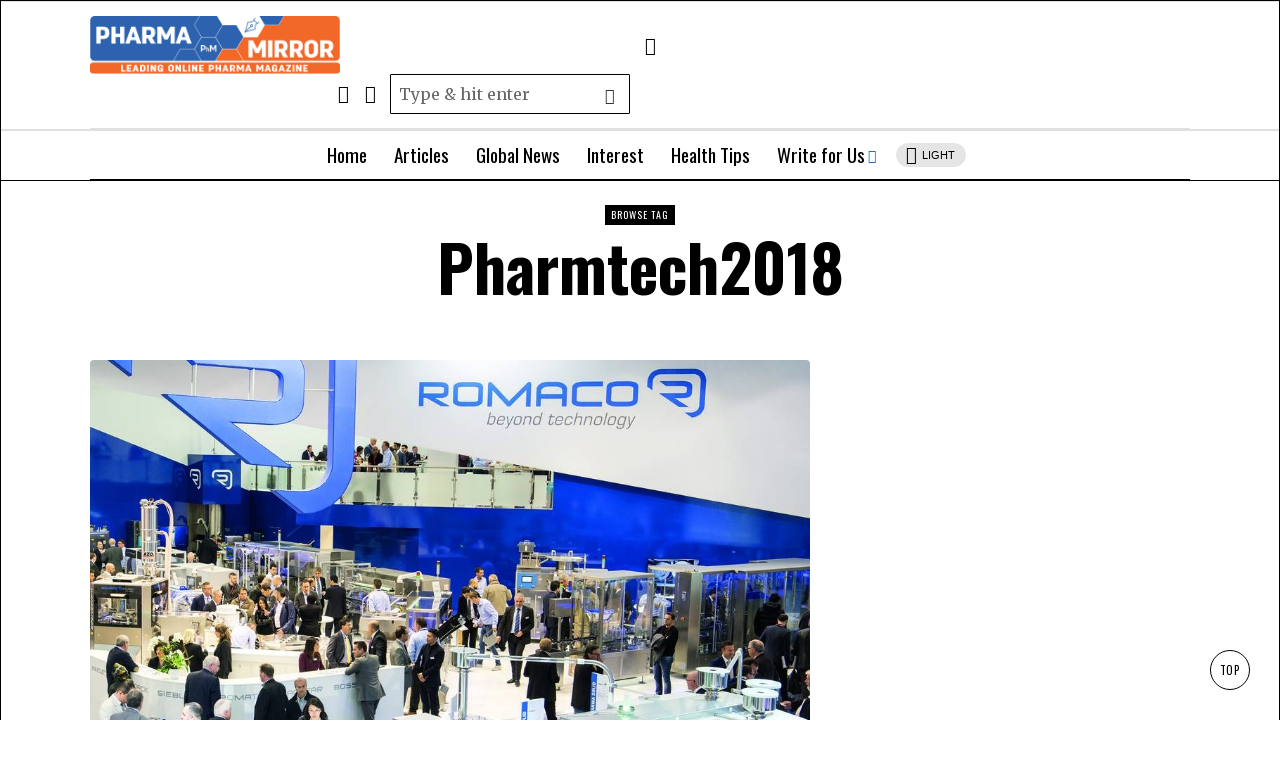

--- FILE ---
content_type: text/html; charset=utf-8
request_url: https://www.pharmamirror.com/topics/pharmtech2018/
body_size: 18033
content:
<!DOCTYPE html>
<html lang="en-US" class="no-js" amp="" data-amp-auto-lightbox-disable transformed="self;v=1" i-amphtml-layout="" i-amphtml-no-boilerplate="">
<head><meta charset="UTF-8"><meta name="viewport" content="width=device-width"><link rel="preconnect" href="https://cdn.ampproject.org"><style amp-runtime="" i-amphtml-version="012512221826001">html{overflow-x:hidden!important}html.i-amphtml-fie{height:100%!important;width:100%!important}html:not([amp4ads]),html:not([amp4ads]) body{height:auto!important}html:not([amp4ads]) body{margin:0!important}body{-webkit-text-size-adjust:100%;-moz-text-size-adjust:100%;-ms-text-size-adjust:100%;text-size-adjust:100%}html.i-amphtml-singledoc.i-amphtml-embedded{-ms-touch-action:pan-y pinch-zoom;touch-action:pan-y pinch-zoom}html.i-amphtml-fie>body,html.i-amphtml-singledoc>body{overflow:visible!important}html.i-amphtml-fie:not(.i-amphtml-inabox)>body,html.i-amphtml-singledoc:not(.i-amphtml-inabox)>body{position:relative!important}html.i-amphtml-ios-embed-legacy>body{overflow-x:hidden!important;overflow-y:auto!important;position:absolute!important}html.i-amphtml-ios-embed{overflow-y:auto!important;position:static}#i-amphtml-wrapper{overflow-x:hidden!important;overflow-y:auto!important;position:absolute!important;top:0!important;left:0!important;right:0!important;bottom:0!important;margin:0!important;display:block!important}html.i-amphtml-ios-embed.i-amphtml-ios-overscroll,html.i-amphtml-ios-embed.i-amphtml-ios-overscroll>#i-amphtml-wrapper{-webkit-overflow-scrolling:touch!important}#i-amphtml-wrapper>body{position:relative!important;border-top:1px solid transparent!important}#i-amphtml-wrapper+body{visibility:visible}#i-amphtml-wrapper+body .i-amphtml-lightbox-element,#i-amphtml-wrapper+body[i-amphtml-lightbox]{visibility:hidden}#i-amphtml-wrapper+body[i-amphtml-lightbox] .i-amphtml-lightbox-element{visibility:visible}#i-amphtml-wrapper.i-amphtml-scroll-disabled,.i-amphtml-scroll-disabled{overflow-x:hidden!important;overflow-y:hidden!important}amp-instagram{padding:54px 0px 0px!important;background-color:#fff}amp-iframe iframe{box-sizing:border-box!important}[amp-access][amp-access-hide]{display:none}[subscriptions-dialog],body:not(.i-amphtml-subs-ready) [subscriptions-action],body:not(.i-amphtml-subs-ready) [subscriptions-section]{display:none!important}amp-experiment,amp-live-list>[update]{display:none}amp-list[resizable-children]>.i-amphtml-loading-container.amp-hidden{display:none!important}amp-list [fetch-error],amp-list[load-more] [load-more-button],amp-list[load-more] [load-more-end],amp-list[load-more] [load-more-failed],amp-list[load-more] [load-more-loading]{display:none}amp-list[diffable] div[role=list]{display:block}amp-story-page,amp-story[standalone]{min-height:1px!important;display:block!important;height:100%!important;margin:0!important;padding:0!important;overflow:hidden!important;width:100%!important}amp-story[standalone]{background-color:#000!important;position:relative!important}amp-story-page{background-color:#757575}amp-story .amp-active>div,amp-story .i-amphtml-loader-background{display:none!important}amp-story-page:not(:first-of-type):not([distance]):not([active]){transform:translateY(1000vh)!important}amp-autocomplete{position:relative!important;display:inline-block!important}amp-autocomplete>input,amp-autocomplete>textarea{padding:0.5rem;border:1px solid rgba(0,0,0,.33)}.i-amphtml-autocomplete-results,amp-autocomplete>input,amp-autocomplete>textarea{font-size:1rem;line-height:1.5rem}[amp-fx^=fly-in]{visibility:hidden}amp-script[nodom],amp-script[sandboxed]{position:fixed!important;top:0!important;width:1px!important;height:1px!important;overflow:hidden!important;visibility:hidden}
/*# sourceURL=/css/ampdoc.css*/[hidden]{display:none!important}.i-amphtml-element{display:inline-block}.i-amphtml-blurry-placeholder{transition:opacity 0.3s cubic-bezier(0.0,0.0,0.2,1)!important;pointer-events:none}[layout=nodisplay]:not(.i-amphtml-element){display:none!important}.i-amphtml-layout-fixed,[layout=fixed][width][height]:not(.i-amphtml-layout-fixed){display:inline-block;position:relative}.i-amphtml-layout-responsive,[layout=responsive][width][height]:not(.i-amphtml-layout-responsive),[width][height][heights]:not([layout]):not(.i-amphtml-layout-responsive),[width][height][sizes]:not(img):not([layout]):not(.i-amphtml-layout-responsive){display:block;position:relative}.i-amphtml-layout-intrinsic,[layout=intrinsic][width][height]:not(.i-amphtml-layout-intrinsic){display:inline-block;position:relative;max-width:100%}.i-amphtml-layout-intrinsic .i-amphtml-sizer{max-width:100%}.i-amphtml-intrinsic-sizer{max-width:100%;display:block!important}.i-amphtml-layout-container,.i-amphtml-layout-fixed-height,[layout=container],[layout=fixed-height][height]:not(.i-amphtml-layout-fixed-height){display:block;position:relative}.i-amphtml-layout-fill,.i-amphtml-layout-fill.i-amphtml-notbuilt,[layout=fill]:not(.i-amphtml-layout-fill),body noscript>*{display:block;overflow:hidden!important;position:absolute;top:0;left:0;bottom:0;right:0}body noscript>*{position:absolute!important;width:100%;height:100%;z-index:2}body noscript{display:inline!important}.i-amphtml-layout-flex-item,[layout=flex-item]:not(.i-amphtml-layout-flex-item){display:block;position:relative;-ms-flex:1 1 auto;flex:1 1 auto}.i-amphtml-layout-fluid{position:relative}.i-amphtml-layout-size-defined{overflow:hidden!important}.i-amphtml-layout-awaiting-size{position:absolute!important;top:auto!important;bottom:auto!important}i-amphtml-sizer{display:block!important}@supports (aspect-ratio:1/1){i-amphtml-sizer.i-amphtml-disable-ar{display:none!important}}.i-amphtml-blurry-placeholder,.i-amphtml-fill-content{display:block;height:0;max-height:100%;max-width:100%;min-height:100%;min-width:100%;width:0;margin:auto}.i-amphtml-layout-size-defined .i-amphtml-fill-content{position:absolute;top:0;left:0;bottom:0;right:0}.i-amphtml-replaced-content,.i-amphtml-screen-reader{padding:0!important;border:none!important}.i-amphtml-screen-reader{position:fixed!important;top:0px!important;left:0px!important;width:4px!important;height:4px!important;opacity:0!important;overflow:hidden!important;margin:0!important;display:block!important;visibility:visible!important}.i-amphtml-screen-reader~.i-amphtml-screen-reader{left:8px!important}.i-amphtml-screen-reader~.i-amphtml-screen-reader~.i-amphtml-screen-reader{left:12px!important}.i-amphtml-screen-reader~.i-amphtml-screen-reader~.i-amphtml-screen-reader~.i-amphtml-screen-reader{left:16px!important}.i-amphtml-unresolved{position:relative;overflow:hidden!important}.i-amphtml-select-disabled{-webkit-user-select:none!important;-ms-user-select:none!important;user-select:none!important}.i-amphtml-notbuilt,[layout]:not(.i-amphtml-element),[width][height][heights]:not([layout]):not(.i-amphtml-element),[width][height][sizes]:not(img):not([layout]):not(.i-amphtml-element){position:relative;overflow:hidden!important;color:transparent!important}.i-amphtml-notbuilt:not(.i-amphtml-layout-container)>*,[layout]:not([layout=container]):not(.i-amphtml-element)>*,[width][height][heights]:not([layout]):not(.i-amphtml-element)>*,[width][height][sizes]:not([layout]):not(.i-amphtml-element)>*{display:none}amp-img:not(.i-amphtml-element)[i-amphtml-ssr]>img.i-amphtml-fill-content{display:block}.i-amphtml-notbuilt:not(.i-amphtml-layout-container),[layout]:not([layout=container]):not(.i-amphtml-element),[width][height][heights]:not([layout]):not(.i-amphtml-element),[width][height][sizes]:not(img):not([layout]):not(.i-amphtml-element){color:transparent!important;line-height:0!important}.i-amphtml-ghost{visibility:hidden!important}.i-amphtml-element>[placeholder],[layout]:not(.i-amphtml-element)>[placeholder],[width][height][heights]:not([layout]):not(.i-amphtml-element)>[placeholder],[width][height][sizes]:not([layout]):not(.i-amphtml-element)>[placeholder]{display:block;line-height:normal}.i-amphtml-element>[placeholder].amp-hidden,.i-amphtml-element>[placeholder].hidden{visibility:hidden}.i-amphtml-element:not(.amp-notsupported)>[fallback],.i-amphtml-layout-container>[placeholder].amp-hidden,.i-amphtml-layout-container>[placeholder].hidden{display:none}.i-amphtml-layout-size-defined>[fallback],.i-amphtml-layout-size-defined>[placeholder]{position:absolute!important;top:0!important;left:0!important;right:0!important;bottom:0!important;z-index:1}amp-img[i-amphtml-ssr]:not(.i-amphtml-element)>[placeholder]{z-index:auto}.i-amphtml-notbuilt>[placeholder]{display:block!important}.i-amphtml-hidden-by-media-query{display:none!important}.i-amphtml-element-error{background:red!important;color:#fff!important;position:relative!important}.i-amphtml-element-error:before{content:attr(error-message)}i-amp-scroll-container,i-amphtml-scroll-container{position:absolute;top:0;left:0;right:0;bottom:0;display:block}i-amp-scroll-container.amp-active,i-amphtml-scroll-container.amp-active{overflow:auto;-webkit-overflow-scrolling:touch}.i-amphtml-loading-container{display:block!important;pointer-events:none;z-index:1}.i-amphtml-notbuilt>.i-amphtml-loading-container{display:block!important}.i-amphtml-loading-container.amp-hidden{visibility:hidden}.i-amphtml-element>[overflow]{cursor:pointer;position:relative;z-index:2;visibility:hidden;display:initial;line-height:normal}.i-amphtml-layout-size-defined>[overflow]{position:absolute}.i-amphtml-element>[overflow].amp-visible{visibility:visible}template{display:none!important}.amp-border-box,.amp-border-box *,.amp-border-box :after,.amp-border-box :before{box-sizing:border-box}amp-pixel{display:none!important}amp-analytics,amp-auto-ads,amp-story-auto-ads{position:fixed!important;top:0!important;width:1px!important;height:1px!important;overflow:hidden!important;visibility:hidden}amp-story{visibility:hidden!important}html.i-amphtml-fie>amp-analytics{position:initial!important}[visible-when-invalid]:not(.visible),form [submit-error],form [submit-success],form [submitting]{display:none}amp-accordion{display:block!important}@media (min-width:1px){:where(amp-accordion>section)>:first-child{margin:0;background-color:#efefef;padding-right:20px;border:1px solid #dfdfdf}:where(amp-accordion>section)>:last-child{margin:0}}amp-accordion>section{float:none!important}amp-accordion>section>*{float:none!important;display:block!important;overflow:hidden!important;position:relative!important}amp-accordion,amp-accordion>section{margin:0}amp-accordion:not(.i-amphtml-built)>section>:last-child{display:none!important}amp-accordion:not(.i-amphtml-built)>section[expanded]>:last-child{display:block!important}
/*# sourceURL=/css/ampshared.css*/</style><meta name="robots" content="index, follow, max-image-preview:large, max-snippet:-1, max-video-preview:-1"><meta property="og:locale" content="en_US"><meta property="og:type" content="article"><meta property="og:title" content="Pharmtech2018 Archives - Pharma Mirror Magazine"><meta property="og:url" content="https://www.pharmamirror.com/topics/pharmtech2018/"><meta property="og:site_name" content="Pharma Mirror Magazine"><meta name="generator" content="WordPress 6.9"><meta name="generator" content="Site Kit by Google 1.170.0"><meta name="google-adsense-platform-account" content="ca-host-pub-2644536267352236"><meta name="google-adsense-platform-domain" content="sitekit.withgoogle.com"><meta name="generator" content="AMP Plugin v2.5.5; mode=standard"><meta name="msapplication-TileImage" content="https://www.pharmamirror.com/wp-content/uploads/2018/01/cropped-download-270x270.png"><link rel="preconnect" href="https://fonts.gstatic.com/" crossorigin=""><link rel="dns-prefetch" href="//fonts.googleapis.com"><link rel="dns-prefetch" href="//www.googletagmanager.com"><link rel="preload" href="https://www.pharmamirror.com/wp-content/themes/fox/css56/icons56-v68/icon56.ttf?2ii130" as="font" crossorigin=""><link rel="preconnect" href="https://fonts.gstatic.com" crossorigin=""><link rel="dns-prefetch" href="https://fonts.gstatic.com"><script async="" src="https://cdn.ampproject.org/v0.mjs" type="module" crossorigin="anonymous"></script><script async nomodule src="https://cdn.ampproject.org/v0.js" crossorigin="anonymous"></script><script src="https://cdn.ampproject.org/v0/amp-analytics-0.1.mjs" async="" custom-element="amp-analytics" type="module" crossorigin="anonymous"></script><script async nomodule src="https://cdn.ampproject.org/v0/amp-analytics-0.1.js" crossorigin="anonymous" custom-element="amp-analytics"></script><script src="https://cdn.ampproject.org/v0/amp-auto-ads-0.1.mjs" async="" custom-element="amp-auto-ads" type="module" crossorigin="anonymous"></script><script async nomodule src="https://cdn.ampproject.org/v0/amp-auto-ads-0.1.js" crossorigin="anonymous" custom-element="amp-auto-ads"></script><script src="https://cdn.ampproject.org/v0/amp-form-0.1.mjs" async="" custom-element="amp-form" type="module" crossorigin="anonymous"></script><script async nomodule src="https://cdn.ampproject.org/v0/amp-form-0.1.js" crossorigin="anonymous" custom-element="amp-form"></script><link rel="icon" href="https://www.pharmamirror.com/wp-content/uploads/2018/01/cropped-download-32x32.png" sizes="32x32"><link rel="icon" href="https://www.pharmamirror.com/wp-content/uploads/2018/01/cropped-download-192x192.png" sizes="192x192"><link crossorigin="anonymous" rel="stylesheet" id="fox-google-fonts-css" href="https://fonts.googleapis.com/css?family=Oswald%3A400%2C700%2C600%7CMerriweather%3A400%2Citalic%2C700&amp;display=swap&amp;ver=6.9" type="text/css" media="all"><style amp-custom="">amp-img:is([sizes=auto i],[sizes^="auto," i]){contain-intrinsic-size:3000px 1500px}@font-face{font-family:"icon56";src:url("https://www.pharmamirror.com/wp-content/themes/fox/css56/icons56-v68/icon56.ttf?2ii130") format("truetype"),url("https://www.pharmamirror.com/wp-content/themes/fox/css56/icons56-v68/icon56.woff?2ii130") format("woff"),url("https://www.pharmamirror.com/wp-content/themes/fox/css56/icons56-v68/icon56.svg?2ii130#icon56") format("svg");font-weight:normal;font-style:normal;font-display:swap}html{font-family:sans-serif;-ms-text-size-adjust:100%;-webkit-text-size-adjust:100%}body{margin:0}article,figure,footer,nav{display:block}[hidden]{display:none}a{background-color:transparent;-webkit-text-decoration-skip:objects}a:active,a:hover{outline-width:0}h1{font-size:2em;margin:.67em 0}amp-img{border-style:none}figure{margin:1em 40px}button,input{font:inherit;margin:0}button,input{overflow:visible}button{text-transform:none}[type=reset],[type=submit],button,html [type=button]{-webkit-appearance:button}[type=button]::-moz-focus-inner,[type=reset]::-moz-focus-inner,[type=submit]::-moz-focus-inner,button::-moz-focus-inner{border-style:none;padding:0}[type=button]:-moz-focusring,[type=reset]:-moz-focusring,[type=submit]:-moz-focusring,button:-moz-focusring{outline:1px dotted ButtonText}[type=checkbox],[type=radio]{box-sizing:border-box;padding:0}[type=number]::-webkit-inner-spin-button,[type=number]::-webkit-outer-spin-button{height:auto}[type=search]{-webkit-appearance:textfield;outline-offset:-2px}[type=search]::-webkit-search-cancel-button,[type=search]::-webkit-search-decoration{-webkit-appearance:none}::-webkit-input-placeholder{color:inherit;opacity:.54}::-webkit-file-upload-button{-webkit-appearance:button;font:inherit}article,figure,footer,nav{display:block}html{font-size:100%;-webkit-text-size-adjust:100%;-ms-text-size-adjust:100%}a:focus{outline:thin dotted #333;outline:5px auto -webkit-focus-ring-color;outline-offset:-2px}a:hover,a:active{outline:0}amp-img{max-width:100%;width:auto \9;height:auto;vertical-align:middle;border:0;-ms-interpolation-mode:bicubic}button,input{margin:0;font-size:100%;vertical-align:middle}button,input{line-height:normal}button::-moz-focus-inner,input::-moz-focus-inner{padding:0;border:0}[class^=ic56-],[class*=" ic56-"]{speak:never;font-style:normal;font-weight:normal;font-variant:normal;text-transform:none;line-height:1;-webkit-font-smoothing:antialiased;-moz-osx-font-smoothing:grayscale}[class^=ic56-]:not(#_#_#_#_#_#_#_),[class*=" ic56-"]:not(#_#_#_#_#_#_#_#_){font-family:"icon56"}.ic56-x:before{content:""}.ic56-search:before{content:""}.ic56-menu1:before{content:""}.ic56-twitter:before{content:""}.ic56-linkedin2:before{content:""}.ic56-sun:before{content:""}.ic56-moon:before{content:""}:root{--font-body:"Helvetica Neue",Helvetica,Arial,sans-serif;--font-heading:"Helvetica Neue",Helvetica,Arial,sans-serif;--font-nav:"Helvetica Neue",Helvetica,Arial,sans-serif;--accent-color:#db4a37;--link-color:#db4a36;--border-color:#e0e0e0;--input-color:#000;--input-background:#fff;--input-border-color:var(--border-color);--input-border-width:1px;--input-border-radius:1px;--input-height:46px;--input-focus-color:#000;--input-focus-background:#fafafa;--input-focus-border-color:var(--border-color);--input-shadow:none;--input-focus-shadow:none;--input-placeholder-opacity:.6;--button-padding:28px;--button-height:48px;--button-border-radius:0px;--button-shadow:none;--button-hover-shadow:none;--content-width:1080px;--narrow-width:660px;--ipad-f:.88;--ipad-portrait-f:.71;--iphone-f:.5;--iphone-portrait-f:.42;--fb:#1877f2;--ms:#0084ff;--tw:#1da1f2;--x:#111;--pin:#e60023;--lin:#0077b5;--em:#999;--ws:#25d366;--rd:#ff4500;--bluesky:#87ceeb;--threads:#000;--list-widget-border-style:solid;--list-widget-border-color:var(--border-color);--list-widget-link-color:inherit;--list-widget-link-hover-color:var(--accent-color);--list-widget-spacing:6px;--microtip-transition-duration:0ms;--darkmode-text-color:#fff;--darkmode-text-light-color:rgba(255,255,255,.8);--darkmode-text-lighter-color:rgba(255,255,255,.6);--darkmode-bg:#000;--darkmode-border-color:rgba(255,255,255,.12)}html{overflow-y:scroll}body{position:relative;overflow:hidden}*,*:before,*:after{box-sizing:border-box;-webkit-box-sizing:border-box;-moz-box-sizing:border-box}html{font-size:.625em}body{font-family:var(--font-body);font-size:16px;color:#000;line-height:1.5}@media only screen and (max-width: 600px){body{font-size:14px}}h1,h2{line-height:1.3;font-family:var(--font-heading);font-weight:700}figure,p,h1,h2,ul{margin:0 0 24px}@media only screen and (max-width: 600px){figure,p,h1,h2,ul{margin-bottom:20px}}ul{padding-left:1.75em}ul{list-style-type:square}li{line-height:1.5}a{color:var(--link-color);text-decoration:none}a:hover{text-decoration:none}a:focus{outline:0}a:focus-visible{outline:2px solid rgba(0,0,0,.5);outline-offset:-2px}amp-img{border:0;max-width:100%}input{max-width:100%;background:none}input[type=text],input[type=search],input[type=number],input[type=email],input[type=url],input[type=date],input[type=password]{box-shadow:none;box-shadow:var(--input-shadow);-webkit-appearance:none;-webkit-border-radius:0;color:var(--input-color);border:1px solid var(--input-border-color);border-radius:var(--input-border-radius);background:var(--input-background);border-width:var(--input-border-width);transition:color .15s ease-out,background-color .15s ease-out,border-color .15s ease-out,box-shadow .15s ease-out;line-height:var(--input-height);padding:0 14px;font-size:.9em;font-family:var(--font-body);width:100%}input[type=text]::-webkit-input-placeholder,input[type=search]::-webkit-input-placeholder,input[type=number]::-webkit-input-placeholder,input[type=email]::-webkit-input-placeholder,input[type=url]::-webkit-input-placeholder,input[type=date]::-webkit-input-placeholder,input[type=password]::-webkit-input-placeholder{opacity:var(--input-placeholder-opacity);color:var(--input-color)}input[type=text]::-moz-placeholder,input[type=search]::-moz-placeholder,input[type=number]::-moz-placeholder,input[type=email]::-moz-placeholder,input[type=url]::-moz-placeholder,input[type=date]::-moz-placeholder,input[type=password]::-moz-placeholder{opacity:var(--input-placeholder-opacity);color:var(--input-color)}input[type=text]:-moz-placeholder,input[type=search]:-moz-placeholder,input[type=number]:-moz-placeholder,input[type=email]:-moz-placeholder,input[type=url]:-moz-placeholder,input[type=date]:-moz-placeholder,input[type=password]:-moz-placeholder{opacity:var(--input-placeholder-opacity);color:var(--input-color)}input[type=text]:-ms-input-placeholder,input[type=search]:-ms-input-placeholder,input[type=number]:-ms-input-placeholder,input[type=email]:-ms-input-placeholder,input[type=url]:-ms-input-placeholder,input[type=date]:-ms-input-placeholder,input[type=password]:-ms-input-placeholder{opacity:var(--input-placeholder-opacity);color:var(--input-color)}input[type=text]:focus,input[type=search]:focus,input[type=number]:focus,input[type=email]:focus,input[type=url]:focus,input[type=date]:focus,input[type=password]:focus{color:var(--input-focus-color);border-color:var(--input-focus-border-color);background:var(--input-focus-background);box-shadow:var(--input-focus-shadow);outline:0}input[type=text]:focus::-webkit-input-placeholder,input[type=search]:focus::-webkit-input-placeholder,input[type=number]:focus::-webkit-input-placeholder,input[type=email]:focus::-webkit-input-placeholder,input[type=url]:focus::-webkit-input-placeholder,input[type=date]:focus::-webkit-input-placeholder,input[type=password]:focus::-webkit-input-placeholder{opacity:var(--input-placeholder-opacity);color:var(--input-focus-color)}input[type=text]:focus::-moz-placeholder,input[type=search]:focus::-moz-placeholder,input[type=number]:focus::-moz-placeholder,input[type=email]:focus::-moz-placeholder,input[type=url]:focus::-moz-placeholder,input[type=date]:focus::-moz-placeholder,input[type=password]:focus::-moz-placeholder{opacity:var(--input-placeholder-opacity);color:var(--input-focus-color)}input[type=text]:focus:-moz-placeholder,input[type=search]:focus:-moz-placeholder,input[type=number]:focus:-moz-placeholder,input[type=email]:focus:-moz-placeholder,input[type=url]:focus:-moz-placeholder,input[type=date]:focus:-moz-placeholder,input[type=password]:focus:-moz-placeholder{opacity:var(--input-placeholder-opacity);color:var(--input-focus-color)}input[type=text]:focus:-ms-input-placeholder,input[type=search]:focus:-ms-input-placeholder,input[type=number]:focus:-ms-input-placeholder,input[type=email]:focus:-ms-input-placeholder,input[type=url]:focus:-ms-input-placeholder,input[type=date]:focus:-ms-input-placeholder,input[type=password]:focus:-ms-input-placeholder{opacity:var(--input-placeholder-opacity);color:var(--input-focus-color)}.button56{display:inline-block}input[type=submit],button,.btn56{cursor:pointer;display:inline-flex;align-content:center;align-items:center;justify-content:center;line-height:var(--button-height);padding:0 var(--button-padding);font-family:var(--font-heading);border:0 solid;border-radius:var(--button-border-radius);box-shadow:var(--button-shadow);font-size:12px;text-transform:uppercase;letter-spacing:1px;letter-spacing:0;font-weight:bold;text-align:center;transition:all .1s ease-out;color:white;background:black}input[type=submit]:not(#_#_#_#_#_#_#_#_),button:not(#_#_#_#_#_#_#_#_),.btn56:not(#_#_#_#_#_#_#_){text-decoration:none}input[type=submit]:hover,button:hover,.btn56:hover{box-shadow:var(--button-hover-shadow);color:white;background:var(--accent-color)}input[type=submit] i,button i,.btn56 i{margin-left:5px}.btn56--fill{background:none;color:inherit;border:1px solid}.btn56--fill:hover{background-color:black;border-color:black;color:white}.align-center{text-align:center}.fox56-social-list ul{list-style:none;margin:0;padding:0;display:flex;align-items:center;flex-flow:row wrap}.fox56-social-list li{display:block}.fox56-social-list li + li{margin-left:6px}.fox56-social-list a{display:flex;align-content:center;align-items:center;justify-content:center;width:32px;height:32px;border-radius:50%;border:0 solid;text-align:center;font-size:18px;color:inherit;text-decoration:none;transition:all .15s ease-out}.fox56-social-list i{display:block}.fox56-social-list amp-img{display:block;width:18px}.fox56-social-list a:hover{color:var(--accent-color)}.row56{display:grid;-moz-column-gap:24px;column-gap:24px;margin:0}@media only screen and (max-width: 840px){.row56{display:block}}.row56--3cols{grid-template-columns:repeat(3,1fr)}@media only screen and (max-width: 840px){.row56__col + .row56__col{margin-top:12px;padding-top:12px;border-top:0 solid var(--border-color)}}[class*=col-].row56__col{padding:0}.col--1-2{grid-column:1/span 2}.col--3{grid-column:3/-1}.order--1{order:1}.order--2{order:2}.row{display:flex;align-items:stretch;flex-flow:row wrap;margin:0 -10px}.col{padding:0 10px}.col-0-1{width:0}.col-0-1:not(#_#_#_#_#_#_#_){display:none}.col-1-1{width:100%}.col-1-2{width:50%}.col-2-3{width:66.66%}.col-1-6{width:16.66%}#wi-main{overflow:hidden}body{background:#fff;border:0 solid}@media only screen and (max-width: 840px){body{border:0}}#wi-all{max-width:100%}#wi-all::after{clear:both;content:"";display:table}.container{width:var(--content-width);max-width:97%;margin-left:auto;margin-right:auto;clear:both}.container:before,.container:after{clear:both;display:table;content:"";line-height:0}.container::after{clear:both;content:"";display:table}.container .container{max-width:100%}@media only screen and (max-width: 600px){.container{max-width:calc(100% - 20px)}}.hassidebar > .container--main{display:flex;align-items:stretch}@media only screen and (max-width: 840px){.hassidebar > .container--main{display:block}}.hassidebar > .container--main > .primary56{width:calc(100% - 260px);flex:none}@media only screen and (max-width: 840px){.hassidebar > .container--main > .primary56:not(#_#_#_#_#_#_#_){width:100%}}.hassidebar > .container--main > .secondary56{flex:none}@media only screen and (max-width: 840px){.hassidebar > .container--main > .secondary56{width:100%}}.secondary56{width:260px}@media only screen and (max-width: 840px){.secondary56{margin-top:24px}}.secondary56{position:relative}.secondary56__sep{position:absolute;z-index:10;top:0;bottom:0;border-left:0 solid var(--border-color)}:root{--sidebar-content-spacing:32px}.hassidebar--right .primary56{padding-right:var(--sidebar-content-spacing)}@media only screen and (max-width: 1024px){.hassidebar--right .primary56{padding-right:10px}}@media only screen and (max-width: 840px){.hassidebar--right .primary56{padding-right:0}}.hassidebar--right .secondary56__sep{left:calc(-1 * var(--sidebar-content-spacing) / 2)}@media only screen and (max-width: 1024px){.hassidebar--right .secondary56__sep{left:-5px}}@media only screen and (max-width: 840px){.hassidebar--right .secondary56__sep{display:none}}.meta56{display:flex;align-items:center;flex-flow:row wrap;font-size:.9em;line-height:1.4;font-family:var(--font-heading);-ms-word-wrap:break-word;word-wrap:break-word}.align-center .meta56{justify-content:center}.meta56__item + .meta56__item:before{content:"·";margin:0 5px;opacity:.5}.meta56__item a{color:inherit;transition:all .15s ease-out}.meta56__item a:hover{color:inherit}@keyframes live-fade{0%{opacity:1}50%{opacity:0}100%{opacity:1}}.meta56__category{-ms-word-wrap:break-word;word-wrap:break-word}.meta56__category a{color:inherit}.meta56__category a,.meta56__category span{display:inline-block}.titlebar56{display:block;border:0 solid}.titlebar56 .container{border:0 solid;padding:20px 0}@media only screen and (max-width: 600px){.titlebar56 .container{padding:10px 0}}.titlebar56__main{display:block;margin:0 auto;max-width:100%;width:600px}.titlebar56__title{margin:0;font-size:64px}@media only screen and (max-width: 600px){.titlebar56__title{font-size:32px}}.titlebar56__label{display:inline-block;background:black;color:white;font-family:var(--font-heading);font-size:10px;text-transform:uppercase;letter-spacing:1px;padding:0 6px;line-height:20px}.toparea56 .container{padding:2em 0;border-bottom:1px solid var(--border-color)}.archive56__main{padding:2em 0 3.6em}@media only screen and (max-width: 600px){.archive56__main{padding:1em 0}}.scrollup56,.site-footer,.footer_bottom56,.widget,.blog56__sep__line,.pagination56{display:none}.searchform{position:relative}.searchform .s{display:block;padding-right:40px;width:100%;max-width:100%;padding-left:8px;line-height:40px;height:40px}.searchform .submit{position:absolute;top:50%;right:0;display:block;margin:0;padding:0;padding:0;color:#333;width:40px;transform:translate(0,-50%);height:40px;line-height:40px;cursor:pointer;text-align:center;font-size:1em;border:none;outline:none;background:none;box-shadow:none;transition:all .3s ease-out}.searchform .submit:hover{opacity:.6;box-shadow:none;background:none;color:inherit}.searchform .submit i{display:block;line-height:inherit;margin:0}.searchform .submit amp-img{width:32px}[aria-label][role~=tooltip]{position:relative}[aria-label][role~=tooltip]:before,[aria-label][role~=tooltip]:after{transform:translate3d(0,0,0);backface-visibility:hidden;will-change:transform;opacity:0;pointer-events:none;transition:all var(--microtip-transition-duration,.18s) var(--microtip-transition-easing,ease-in-out) var(--microtip-transition-delay,0s);position:absolute;box-sizing:border-box;z-index:100000000;transform-origin:top}[aria-label][role~=tooltip]:before{content:""}[aria-label][role~=tooltip]:before:not(#_#_#_#_#_#_#_#_){background-size:100% auto}[aria-label][role~=tooltip]:after{background:rgba(17,17,17,.9);border-radius:4px;color:#fff;content:attr(aria-label);font-size:var(--microtip-font-size,13px);font-weight:var(--microtip-font-weight,normal);text-transform:var(--microtip-text-transform,none);padding:.5em 1em;white-space:nowrap;box-sizing:content-box}[aria-label][role~=tooltip]:hover:before,[aria-label][role~=tooltip]:hover:after,[aria-label][role~=tooltip]:focus:before,[aria-label][role~=tooltip]:focus:after{opacity:1;pointer-events:auto}[role~=tooltip][data-microtip-position|=top]:before{background:url("data:image/svg+xml;charset=utf-8,%3Csvg%20xmlns%3D%22http%3A//www.w3.org/2000/svg%22%20width%3D%2236px%22%20height%3D%2212px%22%3E%3Cpath%20fill%3D%22rgba%2817,%2017,%2017,%200.9%29%22%20transform%3D%22rotate%280%29%22%20d%3D%22M2.658,0.000%20C-13.615,0.000%2050.938,0.000%2034.662,0.000%20C28.662,0.000%2023.035,12.002%2018.660,12.002%20C14.285,12.002%208.594,0.000%202.658,0.000%20Z%22/%3E%3C/svg%3E") no-repeat;height:6px;width:18px;margin-bottom:5px}[role~=tooltip][data-microtip-position|=top]:after{margin-bottom:11px}[role~=tooltip][data-microtip-position|=top]:before{transform:translate3d(-50%,0,0);bottom:100%;left:50%}[role~=tooltip][data-microtip-position|=top]:hover:before{transform:translate3d(-50%,-5px,0)}[role~=tooltip][data-microtip-position|=top]:after{transform:translate3d(-50%,0,0);bottom:100%;left:50%}[role~=tooltip][data-microtip-position=top]:hover:after{transform:translate3d(-50%,-5px,0)}[role~=tooltip][data-microtip-position=top-left]:after{transform:translate3d(calc(-100% + 16px),0,0);bottom:100%}[role~=tooltip][data-microtip-position=top-left]:hover:after{transform:translate3d(calc(-100% + 16px),-5px,0)}[role~=tooltip][data-microtip-position=top-right]:after{transform:translate3d(calc(0% - 16px),0,0);bottom:100%}[role~=tooltip][data-microtip-position=top-right]:hover:after{transform:translate3d(calc(0% - 16px),-5px,0)}[role~=tooltip][data-microtip-position|=bottom]:before{background:url("data:image/svg+xml;charset=utf-8,%3Csvg%20xmlns%3D%22http%3A//www.w3.org/2000/svg%22%20width%3D%2236px%22%20height%3D%2212px%22%3E%3Cpath%20fill%3D%22rgba%2817,%2017,%2017,%200.9%29%22%20transform%3D%22rotate%28180%2018%206%29%22%20d%3D%22M2.658,0.000%20C-13.615,0.000%2050.938,0.000%2034.662,0.000%20C28.662,0.000%2023.035,12.002%2018.660,12.002%20C14.285,12.002%208.594,0.000%202.658,0.000%20Z%22/%3E%3C/svg%3E") no-repeat;height:6px;width:18px;margin-top:5px;margin-bottom:0}[role~=tooltip][data-microtip-position|=bottom]:after{margin-top:11px}[role~=tooltip][data-microtip-position|=bottom]:before{transform:translate3d(-50%,-10px,0);bottom:auto;left:50%;top:100%}[role~=tooltip][data-microtip-position|=bottom]:hover:before{transform:translate3d(-50%,0,0)}[role~=tooltip][data-microtip-position|=bottom]:after{transform:translate3d(-50%,-10px,0);top:100%;left:50%}[role~=tooltip][data-microtip-position=bottom]:hover:after{transform:translate3d(-50%,0,0)}[role~=tooltip][data-microtip-position=bottom-left]:after{transform:translate3d(calc(-100% + 16px),-10px,0);top:100%}[role~=tooltip][data-microtip-position=bottom-left]:hover:after{transform:translate3d(calc(-100% + 16px),0,0)}[role~=tooltip][data-microtip-position=bottom-right]:after{transform:translate3d(calc(0% - 16px),-10px,0);top:100%}[role~=tooltip][data-microtip-position=bottom-right]:hover:after{transform:translate3d(calc(0% - 16px),0,0)}[role~=tooltip][data-microtip-position=left]:before,[role~=tooltip][data-microtip-position=left]:after{bottom:auto;left:auto;right:100%;top:50%;transform:translate3d(10px,-50%,0)}[role~=tooltip][data-microtip-position=left]:before{background:url("data:image/svg+xml;charset=utf-8,%3Csvg%20xmlns%3D%22http%3A//www.w3.org/2000/svg%22%20width%3D%2212px%22%20height%3D%2236px%22%3E%3Cpath%20fill%3D%22rgba%2817,%2017,%2017,%200.9%29%22%20transform%3D%22rotate%28-90%2018%2018%29%22%20d%3D%22M2.658,0.000%20C-13.615,0.000%2050.938,0.000%2034.662,0.000%20C28.662,0.000%2023.035,12.002%2018.660,12.002%20C14.285,12.002%208.594,0.000%202.658,0.000%20Z%22/%3E%3C/svg%3E") no-repeat;height:18px;width:6px;margin-right:5px;margin-bottom:0}[role~=tooltip][data-microtip-position=left]:after{margin-right:11px}[role~=tooltip][data-microtip-position=left]:hover:before,[role~=tooltip][data-microtip-position=left]:hover:after{transform:translate3d(0,-50%,0)}[role~=tooltip][data-microtip-position=right]:before,[role~=tooltip][data-microtip-position=right]:after{bottom:auto;left:100%;top:50%;transform:translate3d(-10px,-50%,0)}[role~=tooltip][data-microtip-position=right]:before{background:url("data:image/svg+xml;charset=utf-8,%3Csvg%20xmlns%3D%22http%3A//www.w3.org/2000/svg%22%20width%3D%2212px%22%20height%3D%2236px%22%3E%3Cpath%20fill%3D%22rgba%2817,%2017,%2017,%200.9%29%22%20transform%3D%22rotate%2890%206%206%29%22%20d%3D%22M2.658,0.000%20C-13.615,0.000%2050.938,0.000%2034.662,0.000%20C28.662,0.000%2023.035,12.002%2018.660,12.002%20C14.285,12.002%208.594,0.000%202.658,0.000%20Z%22/%3E%3C/svg%3E") no-repeat;height:18px;width:6px;margin-bottom:0;margin-left:5px}[role~=tooltip][data-microtip-position=right]:after{margin-left:11px}[role~=tooltip][data-microtip-position=right]:hover:before,[role~=tooltip][data-microtip-position=right]:hover:after{transform:translate3d(0,-50%,0)}[aria-label][role~=tooltip]::after:not(#_#_#_#_#_#_#_#_),[aria-label][role~=tooltip]::before:not(#_#_#_#_#_#_#_#_){display:none}.scrollup56,.site-footer,.footer_bottom56,.widget,.blog56__sep__line,.pagination56{display:block}h1{font-size:42px;font-size:2.625em}h2{font-size:33px;font-size:2.0625em}.size-large{max-width:100%;height:auto}.pagination56{display:flex;justify-content:center;align-items:center;flex-flow:row wrap;margin:30px 0 0;font-family:var(--font-heading)}@media only screen and (max-width: 600px){.pagination56{margin-top:10px}}[aria-label][role~=tooltip]::after:not(#_#_#_#_#_#_#_#_),[aria-label][role~=tooltip]::before:not(#_#_#_#_#_#_#_#_){display:none}.header56__section{border:0 solid}.header56__section__container{border:0 solid}.header56__section .header56__part{display:flex;align-items:center}.header56__part--center{justify-content:center}.header56__part--right{justify-content:flex-end}.header56__element{display:block}.header56__element + .header56__element{margin-left:8px}.topbar56 .container .row{height:32px}.main_header56 .container{padding:14px 0}.header_bottom56 .container .row{height:32px}@media only screen and (max-width: 840px){.header_desktop56{display:none}}.header_mobile56{border:0 solid #c0c0c0;display:none}@media only screen and (max-width: 840px){.header_mobile56{display:block}}.header_mobile56 .container .row,.header_mobile56__height{height:54px}.header_mobile56 .logo56 amp-img{width:auto;height:32px}.header_mobile56--sticky{position:fixed;top:0;left:0;right:0;z-index:999;background:white}.header_mobile56__height{display:none}@media only screen and (max-width: 840px){.header_mobile56--sticky + .header_mobile56__height{display:block}}.logo56{text-align:center}.logo56 a{color:inherit}.logo56 a:hover{color:inherit}.logo56 .logo-type-image,.logo56 .fox-logo.logo-type-image{line-height:0}.hamburger{display:block;display:flex;width:40px;height:40px;align-items:center;justify-content:center;border:0 solid;color:inherit;font-size:18px;transition:all .15s ease-out;cursor:pointer}.hamburger i{line-height:inherit}.hamburger .icon-close{display:none}.hamburger amp-img{display:block;max-width:100%;width:100%}.lamp56{cursor:pointer}.lamp56 span{font-family:Arial,Helvetica,sans-serif;font-size:11px;text-transform:uppercase;letter-spacing:.2px;font-weight:400;margin-left:5px}.lamp56__part{height:36px;padding:0 10px;border-radius:40px;display:flex;align-items:center;justify-content:center}.lamp56__part i{font-size:24px}.lamp56__dark{display:none;background:rgba(255,255,255,.2)}.lamp56__light{background:rgba(0,0,0,.1)}.mainnav{font-family:var(--font-nav)}.mainnav ul{list-style:none;margin:0;padding:0}.mainnav ul:after{clear:both;content:"";display:table}.mainnav a{color:inherit;text-decoration:none;display:block}.mainnav ul.menu > li{display:block;float:left;position:relative}.mainnav ul.menu > li > a{position:relative;display:flex;align-items:center;font-size:16px;padding:0 12px;line-height:40px;transition:all .15s ease-out}.mainnav ul.sub-menu{display:block;display:none;position:absolute;z-index:999;top:100%;left:0;background:white;width:180px;border:1px solid #ccc}.mainnav ul.sub-menu li{border-top:0 solid}.mainnav ul.sub-menu > li{position:relative}.mainnav ul.sub-menu a{color:inherit;display:block;line-height:28px;padding:0 12px;text-decoration:none}.mainnav li:hover > ul.sub-menu{display:block}.mainnav ul.sub-menu ul.sub-menu{top:0;left:100%}.mainnav ul.menu > li > a:after{position:absolute;left:10%;width:90%;height:2px;display:none;content:"";z-index:10;transition:all .15s ease-out;background:currentColor;transform:scale(1,0);transform-origin:bottom center}.mainnav ul.menu > li:hover > a:after{transform:scale(1,1)}.mk{text-decoration:none;font-style:normal;font-size:14px;margin-left:3px;display:block}.nav--dropdown-indicator-angle-down ul.menu > li.menu-item-has-children > a > .mk{font-style:normal;font-weight:normal;font-variant:normal;text-transform:none;line-height:1;-webkit-font-smoothing:antialiased;-moz-osx-font-smoothing:grayscale}.nav--dropdown-indicator-angle-down ul.menu > li.menu-item-has-children > a > .mk:not(#_#_#_#_#_#_#_#_){font-family:"icon56"}.nav--dropdown-indicator-angle-down ul.menu > li.menu-item-has-children > a > .mk:before{content:""}.mainnav ul.menu > li.menu-item-has-children{position:relative}.mainnav ul.menu > li.menu-item-has-children:before,.mainnav ul.menu > li.menu-item-has-children:after{display:none;content:"";position:absolute;bottom:-1px;left:30px;z-index:29999;width:0;height:0;border-left:8px solid transparent;border-right:8px solid transparent;border-bottom:8px solid white}.mainnav ul.menu > li.menu-item-has-children:before{z-index:28888;border-left:9px solid transparent;border-right:9px solid transparent;border-bottom:9px solid #ccc;bottom:-1px;left:29px}.nav--dropdown-has-sep ul.sub-menu li + li{border-top-width:1px}.offcanvas56{display:none}.offcanvas56__overlay{opacity:0;visibility:hidden}[class*=widget56--id--]{overflow:hidden}.masthead--sticky .masthead__wrapper{transition:top .6s ease-out;position:static;top:-400px}.offcanvas56{display:block;position:fixed;top:0;left:0;bottom:0;z-index:99999999;background:white;padding:16px;width:320px;margin-top:0;transform:translate(-102%,0);transition:transform .2s;overflow-y:scroll;-ms-overflow-style:none;scrollbar-width:none}@media only screen and (max-width: 600px){.offcanvas56{top:54px;width:100%}}.offcanvas56::-webkit-scrollbar{display:none}.offcanvas56__overlay{position:fixed;display:block;display:block;top:0;left:0;bottom:0;right:0;z-index:9999;background:rgba(0,0,0,.5);visibility:hidden;opacity:0;transition:all .25s ease-out}.offcanvasnav56 ul{list-style:none;margin:0;padding:0;display:block}.offcanvasnav56 a{display:block;color:inherit;text-decoration:none;line-height:46px;position:relative}.offcanvasnav56 ul.sub-menu{display:none;margin-left:20px}.offcanvasnav56 li{border-top:0 solid}.offcanvasnav56 ul.sub-menu{border:0}.offcanvasnav56 ul ul li{border:0}.offcanvasnav56 li + li{border-top:1px solid}.offcanvas56__element + .offcanvas56__element{margin-top:20px}.offcanvasnav56 .mk{text-decoration:none;font-style:normal;font-style:normal;display:none;position:absolute;top:0;right:0;cursor:pointer;z-index:99;width:32px;height:32px;font-size:24px;text-align:center;text-align:center;line-height:32px;line-height:1;line-height:32px;font-weight:normal;font-variant:normal;text-transform:none;-webkit-font-smoothing:antialiased;-moz-osx-font-smoothing:grayscale}.offcanvasnav56 .mk:not(#_#_#_#_#_#_#_){font-family:"icon56"}.offcanvasnav56 .mk:before{content:""}.offcanvasnav56 li.menu-item-has-children > a > .mk{display:block}.offcanvasnav56 a[href]:not([href^=http]) .mk,.offcanvasnav56 a:not([href]) .mk{position:absolute;width:100%;text-align:right;padding-right:12px}.site-footer{overflow:hidden;display:block}.footer_bottom56{display:block;border:0 solid var(--border-color);border-width:1px 0 0}.footer_bottom56 .container{border:0 solid var(--border-color);padding:60px 0}@media only screen and (max-width: 840px){.footer_bottom56 .container{padding:30px 0}}@media only screen and (max-width: 600px){.footer_bottom56 .container{padding:20px 0}}.footer_bottom--stack{text-align:center}.footer_bottom--stack .footer56__element + .footer56__element{margin-top:26px}@media only screen and (max-width: 840px){.footer_bottom--stack .footer56__element + .footer56__element{margin-top:18px}}@media only screen and (max-width: 600px){.footer_bottom--stack .footer56__element + .footer56__element{margin-top:12px}}.footer_bottom--stack .footer56__social ul{justify-content:center}.footer56__logo{line-height:0}.footer56__logo a{display:inline-block}.footer56__logo amp-img{display:block;width:200px}.footer56__nav{font-family:var(--font-nav);text-transform:uppercase;letter-spacing:1px;font-size:11px}.footer56__nav ul{list-style:none;margin:0;padding:0}.footer56__nav li{display:inline-block}.footer56__nav li + li{margin-left:10px}.footer56__nav a{color:inherit;display:block;transition:all .2s ease-out}.footer56__nav a:hover{color:#888}@media only screen and (max-width: 600px){.footer56__nav a{letter-spacing:0}}.footer56__search{position:relative}.footer56__search .searchform{display:inline-block;width:240px;max-width:100%;position:relative}.footer56__search .searchform .s{width:100%;height:40px;line-height:40px;padding-left:8px;padding-right:40px;background:white;color:black}.footer56__search .searchform .submit{width:40px;height:40px;line-height:40px;padding:0;font-size:16px;text-align:center;transition:all .15s ease-out;cursor:pointer}.footer56__search .searchform .submit i{display:block;margin:0;line-height:inherit}.footer56__search .searchform .submit:hover{background:var(--accent-color)}.footer56__copyright{position:relative}.footer56__copyright p{display:inline-block;margin:0;width:440px;max-width:100%}@media only screen and (max-width: 840px){.footer56__copyright p{width:auto;display:block}}.footer56__copyright a{color:inherit}.footer56__copyright a:hover{color:inherit}.footer56__copyright i{margin:0 4px;font-size:12px}.scrollup56{display:block;position:fixed;z-index:9999;bottom:30px;right:30px;background-color:white;cursor:pointer}.scrollup56--text{border:1px solid var(--border-color);padding:6px 12px;text-align:center;font-family:var(--font-heading);transition:all .35s ease-out;transform:translateY(105%)}.scrollup56--text span{display:block;line-height:1.1;text-transform:uppercase;transition:transform .15s ease-out}.scrollup56--text:hover span{transform:translate(0,-3px)}.scrollup56--text .go{font-size:12px}.scrollup56--text .top{font-size:20px;font-weight:bold}.scrollup56--text.scrollup56--circle{border-radius:50%;width:40px;height:40px;padding:0;line-height:40px}.scrollup56--text.scrollup56--circle .go{display:none}.scrollup56--text.scrollup56--circle .top{font-weight:normal;font-size:.7em;letter-spacing:.5px;position:absolute;top:50%;left:0;right:0;transform:translate(0,-50%)}.scrollup56--text.scrollup56--circle:hover .top{transform:translate(0,-52%)}.scrollup56--text.scrollup56--circle{transform:translate(0,0)}.widget{display:block;position:relative;clear:both;width:100%;border:0 solid var(--border-color)}.widget::after{content:"";display:block}.widget + .widget{margin-top:20px;padding-top:20px}@media only screen and (max-width: 840px){.widget + .widget{margin-top:15px;padding-top:15px}}@media only screen and (max-width: 600px){.widget + .widget{margin-top:10px;padding-top:10px}}.fox56-social-list.align-center ul{justify-content:center}.widget_recent_entries ul{font-family:var(--font-heading)}.widget_recent_entries ul{list-style:none;margin:0;padding:0;border:0 solid var(--border-color);border-style:var(--list-widget-border-style);border-color:var(--list-widget-border-color)}.widget_recent_entries ul li{position:relative;border:0 solid;border-style:var(--list-widget-border-style);border-color:var(--list-widget-border-color)}.widget_recent_entries ul li + li{border-width:1px 0 0;margin-top:var(--list-widget-spacing);padding-top:var(--list-widget-spacing)}.widget_recent_entries ul a{color:var(--list-widget-link-color);text-decoration:none;transition:all .3s ease-out}.widget_recent_entries ul a:hover{color:var(--list-widget-link-hover-color)}.widget_recent_entries ul ul{padding-left:20px;margin-left:0;border-width:1px 0 0;margin-top:6px;padding-top:6px}.wp-block-latest-posts{list-style:none;margin:0;padding:0}.wp-block-latest-posts li{position:relative;line-height:1.3;border:0 solid;border-style:var(--list-widget-border-style);border-color:var(--list-widget-border-color)}.wp-block-latest-posts li + li{border-width:1px 0 0;margin-top:6px;padding-top:6px}.wp-block-latest-posts a{color:inherit;text-decoration:none;transition:all .3s ease-out}.wp-block-latest-posts a:hover{color:var(--accent-color)}.wp-block-latest-posts ul ul{padding-left:20px;margin-left:0;border-width:1px 0 0;margin-top:6px;padding-top:6px}.widget_recent_entries{font-family:var(--font-heading)}.widget_recent_entries ul{list-style:none;margin:0;padding:0;counter-reset:count}.widget_recent_entries ul li{display:block;padding:10px 0;position:relative;border:0 solid rgba(0,0,0,.5);padding-left:40px}.widget_recent_entries ul li + li{border-width:1px 0 0}.widget_recent_entries ul li:last-child{padding-bottom:0}.widget_recent_entries ul li:before{content:counter(count);counter-increment:count;position:absolute;top:6px;left:0;font-size:32px;font-style:italic;font-family:serif}.widget_recent_entries ul li a{color:inherit;text-decoration:none}.widget_recent_entries ul li a:last-child{transition:all .3s ease-out;line-height:1.3}.widget_recent_entries ul li > a:last-child:not(#_#_#_#_#_#_#_#_){display:block}.widget_recent_entries ul li > a:last-child:hover{text-decoration:underline}.widget_recent_entries ul li{padding-left:32px}.widget_recent_entries ul li:before{font-size:24px}:root{--blog-grid-h-spacing:20px;--blog-grid-v-spacing:40px}.container--main{border:0 solid}.blog56{position:relative}.post56{position:relative;z-index:10}.component56 + .component56{margin-top:8px}body .post56__text > .component56:last-child{margin-bottom:0}.post56 .post56__text{max-width:var(--content-width);margin-left:auto;margin-right:auto}.thumbnail56{display:block;margin:0;position:relative;overflow:hidden}.thumbnail56 amp-img{width:100%;display:block;margin:0;border:0 solid}.thumbnail56 a{display:block;position:relative}.title56{margin:0;-ms-word-wrap:break-word;word-wrap:break-word}.title56 a{display:block;color:inherit;transition:color .15s ease-out}.title56 a:hover{color:inherit}.excerpt56{display:block;-ms-word-wrap:break-word;word-wrap:break-word}.excerpt56 p{margin:0}.readmore56 .btn56{line-height:24px}.hover--zoomin amp-img{display:block;transition:all .3s ease-out}.hover--zoomin a:hover amp-img,.hover--zoomin:hover amp-img{transform:scale(1.05)}:root{--blog-grid-h-spacing:20px;--blog-grid-v-spacing:40px}.blog56--grid{display:grid;row-gap:32px;-moz-column-gap:32px;column-gap:32px}.blog56--grid--1cols{grid-template-columns:1fr}.blog56--grid--2cols{grid-template-columns:1fr 1fr}@media only screen and (max-width: 840px){.blog56--grid--tablet--1cols{grid-template-columns:1fr}.blog56--grid--tablet--2cols{grid-template-columns:1fr 1fr}}@media only screen and (max-width: 600px){.blog56--grid--mobile--1cols{grid-template-columns:1fr}}.post56--grid .post56__text{padding:16px 0 0}.blog56--list{display:grid;row-gap:32px;-moz-column-gap:32px;column-gap:32px;position:relative}.blog56__sep{position:absolute;top:0;left:0;bottom:0;right:0;z-index:1;display:grid;-moz-column-gap:32px;column-gap:32px}.blog56__sep__line{height:100%;border-right:0 solid var(--border-color);transform:translate(16px,0)}.blog56--grid--1cols .blog56__sep__line{display:none}.blog56--grid--2cols .blog56__sep{grid-template-columns:1fr 1fr}.blog56--grid--2cols .line--2,.blog56--grid--2cols .line--3,.blog56--grid--2cols .line--4,.blog56--grid--2cols .line--5{display:none}@media only screen and (max-width: 840px){.blog56--grid--tablet--1cols .blog56__sep__line{display:none}.blog56--grid--tablet--2cols .blog56__sep{grid-template-columns:1fr 1fr}.blog56--grid--tablet--2cols .line--1{display:block}.blog56--grid--tablet--2cols .line--2,.blog56--grid--tablet--2cols .line--3,.blog56--grid--tablet--2cols .line--4,.blog56--grid--tablet--2cols .line--5{display:none}}@media only screen and (max-width: 600px){.blog56--grid--mobile--1cols .blog56__sep__line{display:none}}.post56__sep__line{position:absolute;top:-16px;left:0;right:0;z-index:11;border-top:0 solid var(--border-color)}@media only screen and (max-width: 600px){.post56__sep__line:not(#_#_#_#_#_#_#_){display:block}}.blog56--list{display:grid;row-gap:32px;-moz-column-gap:32px;column-gap:32px;position:relative}.row56__col{position:relative}.row56__col .blog56__sep__line{position:absolute;top:0;right:0}.row56__col .blog56__sep__line:not(#_#_#_#_#_#_#_){display:block}@media only screen and (max-width: 840px){.row56__col .blog56__sep__line{height:0}}.col--last .blog56__sep__line{height:0}.row56__col .blog56--grid{height:100%}.row56 .post56__sep__line:not(#_#_#_#_#_#_#_){left:0;right:0}.blog56--group{overflow:hidden}.row56__col--big .blog56--grid--1cols .align-center .post56__text{max-width:600px;margin-left:auto;margin-right:auto}.row56__col--medium .title56{font-size:1.3em}@media only screen and (max-width: 600px){.row56__col--medium .title56{font-size:1.1em}}.row56__col--medium .excerpt56{font-size:1em;line-height:1.3}button::-moz-focus-inner{padding:0;border:0}.topbar56 .container .row{height:40px}.topbar56{border-bottom-width:1px}.topbar56{border-top-width:0px}.topbar56,.topbar56 .container{border-color:#e0e0e0}.main_header56 .container{padding-top:14px}.main_header56 .container{padding-bottom:14px}.main_header56{background-color:#fff}.main_header56{border-bottom-width:2px}.main_header56__container{border-bottom-width:1px}.main_header56,.main_header56 .container{border-color:#e0e0e0}.header_bottom56 .container .row{height:48px}.header_bottom56{border-bottom-width:1px}.header_bottom56{border-top-width:0px}.header_bottom56__container{border-bottom-width:1px}.header_bottom56__container{border-top-width:0px}.header_bottom56,.header_bottom56__container{border-color:#000}.header_desktop56 .logo56 amp-img{width:250px}.header_mobile56 .logo56 amp-img{height:45px}.logo56{margin:0px}.mainnav ul.menu > li > a{padding-left:12px}.mainnav ul.menu > li > a{padding-right:12px}.mainnav ul.menu > li > a{font-weight:400}.mainnav ul.menu > li > a{font-size:1.2em}.mainnav ul.menu > li > a{line-height:40px}.mainnav ul.menu > li > a{color:#000}.mainnav ul.menu > li > a:hover{color:#1e73be}.mainnav ul.menu > li > a:hover{background:#111}.mainnav ul.menu > li > a:after{width:90%}.mainnav ul.menu > li > a:after{left:calc(( 100% - 90% ) / 2)}.mainnav ul.menu > li > a:after{height:2px}.mainnav .mk{color:#1e73be}.mainnav .mk{font-size:14px}.mainnav .mk{margin-left:3px}.mainnav ul.sub-menu{width:180px}.mainnav ul.sub-menu{font-weight:400}.mainnav ul.sub-menu{font-size:11px}.mainnav ul.sub-menu{letter-spacing:2px}.mainnav ul.sub-menu{text-transform:uppercase}.mainnav ul.sub-menu{background:#111}.mainnav ul.sub-menu{padding-top:0px}.mainnav ul.sub-menu{padding-bottom:0px}.mainnav ul.sub-menu{padding-left:0px}.mainnav ul.sub-menu{padding-right:0px}.mainnav ul.sub-menu{border-top-width:0px}.mainnav ul.sub-menu{border-right-width:0px}.mainnav ul.sub-menu{border-bottom-width:0px}.mainnav ul.sub-menu{border-left-width:0px}.mainnav ul.sub-menu{border-radius:0px}.mainnav ul.sub-menu{border-color:#000}.mainnav ul.sub-menu{box-shadow:0 5px 20px rgba(0,0,0,0)}.mainnav ul.menu > li.menu-item-has-children:after{border-bottom-color:#fff}.mainnav ul.menu > li.menu-item-has-children:before{border-bottom-color:#ccc}.mainnav ul.sub-menu a{padding-left:12px}.mainnav ul.sub-menu a{padding-right:12px}.mainnav ul.sub-menu a{line-height:28px}.mainnav ul.sub-menu a{color:#ddd}.mainnav ul.sub-menu a:hover{color:#eee}.mainnav ul.sub-menu a:hover{background-color:#333}.mainnav ul.sub-menu li{border-top-color:#000}.header56__social li + li{margin-left:3px}.header56__social a{width:24px}.header56__social a{height:24px}.header56__social a{font-size:18px}.header56__social a amp-img{width:18px}.header56__social a{border-radius:0px}.header56__social a{border-width:0px}.searchform button amp-img{width:32px}.hamburger--type-icon{width:40px}.hamburger--type-icon{height:40px}.hamburger--type-icon{border-width:0px}.hamburger--type-icon{border-radius:0px}.header_mobile56 .container .row,.header_mobile56__height{height:54px}.header_mobile56{background-color:#fff}.header_mobile56{border-bottom-width:1px}.header_mobile56{border-top-width:0px}.header_mobile56{border-color:#e0e0e0}.header_mobile56{box-shadow:0 4px 10px rgba(0,0,0,0)}.offcanvas56{width:320px}.offcanvas56__overlay{background:rgba(0,0,0,.5)}.offcanvas56{padding-top:16px}.offcanvas56{padding-bottom:16px}.offcanvas56{padding-left:16px}.offcanvas56{padding-right:16px}.offcanvas56__element + .offcanvas56__element{margin-top:20px}.offcanvasnav56 ul.sub-menu,.offcanvasnav56 li + li{border-top-width:0px}.offcanvasnav56{font-family:var(--font-nav)}.offcanvasnav56{font-size:16px}.offcanvasnav56{letter-spacing:1px}.offcanvasnav56{text-transform:uppercase}.offcanvasnav56 a,.offcanvasnav56 .mk{line-height:42px}.offcanvasnav56 .mk{width:42px}.offcanvasnav56 .mk{height:42px}.offcanvasnav56 a{padding-left:0px}.offcanvasnav56 ul ul{font-family:var(--font-nav)}.offcanvasnav56 ul ul a,.offcanvasnav56 ul ul .mk{line-height:32px}.offcanvasnav56 ul ul .mk{width:32px}.offcanvasnav56 ul ul .mk{height:32px}:root{--font-body:"Merriweather",serif}body{font-weight:400}:root{--font-heading:"Oswald",sans-serif}h2{font-size:2.0625em}:root{--font-nav:"Oswald",sans-serif}:root{--font-custom-1:"Helvetica Neue",sans-serif}:root{--font-custom-2:"Helvetica Neue",sans-serif}:root{--accent-color:#317dbf}body{color:#000}a{color:#1e73be}a:hover{color:#db4a37}:root{--border-color:#000}:root{--content-width:1100px}.secondary56 .secondary56__sep{border-left-width:0px}:root{--sidebar-content-spacing:32px}body{background-color:rgba(255,255,255,1)}body{border-top-width:1px}body{border-right-width:1px}body{border-bottom-width:1px}body{border-left-width:1px}body{border-color:#000}:root{--button-height:48px}button,input[type="submit"],.btn56{font-family:var(--font-heading)}button,input[type="submit"],.btn56{font-size:13px}button,input[type="submit"],.btn56{letter-spacing:1px}button,input[type="submit"],.btn56{text-transform:uppercase}:root{--button-padding:28px}:root{--button-shadow:2px 8px 20px rgba(0,0,0,0)}:root{--button-hover-shadow:2px 8px 20px rgba(0,0,0,0)}:root{--button-border-radius:0px}:root{--input-border-width:1px}input[type="text"],input[type="number"],input[type="email"],input[type="url"],input[type="date"],input[type="password"]{font-family:var(--font-body)}input[type="text"],input[type="number"],input[type="email"],input[type="url"],input[type="date"],input[type="password"]{font-weight:400}input[type="text"],input[type="number"],input[type="email"],input[type="url"],input[type="date"],input[type="password"]{font-style:normal}input[type="text"],input[type="number"],input[type="email"],input[type="url"],input[type="date"],input[type="password"]{font-size:16px}input[type="text"],input[type="number"],input[type="email"],input[type="url"],input[type="date"],input[type="password"]{letter-spacing:0px}input[type="text"],input[type="number"],input[type="email"],input[type="url"],input[type="date"],input[type="password"]{text-transform:none}:root{--input-border-radius:1px}:root{--input-height:46px}:root{--input-placeholder-opacity:.6}:root{--input-border-color:#000}:root{--input-shadow:2px 8px 20px rgba(0,0,0,0)}:root{--input-focus-border-color:#000}:root{--input-focus-shadow:2px 8px 20px rgba(0,0,0,0)}.secondary56 .widget + .widget{margin-top:20px}.secondary56 .widget + .widget{padding-top:20px}.secondary56 .widget + .widget{border-top-width:0px}:root{--list-widget-border-style:solid}:root{--list-widget-spacing:6px}:root{--darkmode-bg:#000}:root{--darkmode-border-color:rgba(255,255,255,.12)}.lamp56--icon_text .lamp56__part{height:24px}.lamp56__part i{font-size:18px}.titlebar56__main{width:600px}.titlebar56{border-top-width:0px}.titlebar56{border-bottom-width:0px}.titlebar56__title{font-family:var(--font-heading)}.titlebar56__title{font-size:64px}.toparea56 .blog56--grid{column-gap:40px}.toparea56 .blog56--list{column-gap:40px}.toparea56 .row56{column-gap:40px}.toparea56 .blog56__sep{column-gap:40px}.toparea56 .blog56__sep__line{transform:translate(calc(40px / 2),0)}.toparea56 .blog56--grid{row-gap:64px}.toparea56 .blog56--list{row-gap:64px}.toparea56 .post56__sep__line{top:calc(-64px / 2)}.toparea56 .blog56__sep__line{border-right-width:0px}.toparea56 .post56__sep__line{border-top-width:0px}.blog56--grid{column-gap:32px}.blog56--list{column-gap:32px}.row56{column-gap:32px}.blog56__sep{column-gap:32px}.blog56__sep__line{transform:translate(calc(32px / 2),0)}.blog56--grid{row-gap:64px}.blog56--list{row-gap:64px}.post56__sep__line{top:calc(-64px / 2)}.component56 + .component56{margin-top:8px}.thumbnail56{margin-bottom:10px}.title56{margin-bottom:10px}.excerpt56{margin-bottom:10px}.blog56__sep__line{border-right-width:0px}.post56__sep__line{border-top-width:1px}.post56{border-radius:0px}.post56{box-shadow:2px 8px 20px rgba(0,0,0,0)}.post56 .post56__text{padding:0px}.thumbnail56 amp-img{border-top-width:0px}.thumbnail56 amp-img{border-right-width:0px}.thumbnail56 amp-img{border-bottom-width:0px}.thumbnail56 amp-img{border-left-width:0px}.thumbnail56 amp-img{border-radius:4px}.title56{font-family:var(--font-heading)}.title56{font-size:1.625em}.title56 a:hover{color:#1e73be}.title56 a:hover{text-decoration:none}.excerpt56{font-size:.85em}.meta56{font-family:var(--font-heading)}.meta56{font-weight:normal}.meta56{font-size:11px}.meta56{letter-spacing:1.5px}.meta56{text-transform:uppercase}.meta56 a:hover{color:#1e73be}:root{--narrow-width:660px}.footer56__logo amp-img{width:250px}.footer56__social li + li{margin-left:3px}.footer56__social a{width:30px}.footer56__social a{height:30px}.footer56__social a{font-size:16px}.footer56__social a amp-img{width:16px}.footer56__social a{border-radius:40px}.footer56__social a{border-width:0px}.footer56__social a{background:#000}.footer56__social a{color:#fff}.footer56__social a:hover{background:#000}.footer56__social a:hover{color:#fff}.footer56__nav li + li{margin-left:10px}.footer56__nav a{font-size:11px}.footer56__nav a{letter-spacing:1px}.footer56__nav a{text-transform:uppercase}.scrollup56--noimage{border-width:1px}.scrollup56--noimage{border-color:#000}.scrollup56--noimage:hover{color:#fff}.scrollup56--noimage:hover{background:#1e73be}@media (max-width:1024px){.mainnav ul.menu > li > a{font-size:1.1em}.toparea56 .blog56--grid{column-gap:36px}.toparea56 .blog56--list{column-gap:36px}.toparea56 .row56{column-gap:36px}.toparea56 .blog56__sep{column-gap:36px}.toparea56 .blog56__sep__line{transform:translate(calc(36px / 2),0)}.toparea56 .blog56--grid{row-gap:48px}.toparea56 .blog56--list{row-gap:48px}.toparea56 .post56__sep__line{top:calc(-48px / 2)}.blog56--grid{column-gap:24px}.blog56--list{column-gap:24px}.row56{column-gap:24px}.blog56__sep{column-gap:24px}.blog56__sep__line{transform:translate(calc(24px / 2),0)}.blog56--grid{row-gap:48px}.blog56--list{row-gap:48px}.post56__sep__line{top:calc(-48px / 2)}.component56 + .component56{margin-top:8px}.thumbnail56{margin-bottom:8px}.title56{margin-bottom:8px}.excerpt56{margin-bottom:8px}.post56 .post56__text{padding:0px}.title56{font-size:1.4em}.footer56__nav li + li{margin-left:8px}}@media only screen and (min-width: 840px){.secondary56{width:265px}.hassidebar > .container--main > .primary56{width:calc(100% - 265px)}}@media (max-width:600px){.mainnav ul.menu > li > a{font-size:1em}.offcanvas56{top:54px}button,input[type="submit"],.btn56{font-size:12px}input[type="text"],input[type="number"],input[type="email"],input[type="url"],input[type="date"],input[type="password"]{font-size:16px}.toparea56 .blog56--grid{column-gap:20px}.toparea56 .blog56--list{column-gap:20px}.toparea56 .row56{column-gap:20px}.toparea56 .blog56__sep{column-gap:20px}.toparea56 .blog56__sep__line{transform:translate(calc(20px / 2),0)}.toparea56 .blog56--grid{row-gap:32px}.toparea56 .blog56--list{row-gap:32px}.toparea56 .post56__sep__line{top:calc(-32px / 2)}.blog56--grid{column-gap:16px}.blog56--list{column-gap:16px}.row56{column-gap:16px}.blog56__sep{column-gap:16px}.blog56__sep__line{transform:translate(calc(16px / 2),0)}.blog56--grid{row-gap:32px}.blog56--list{row-gap:32px}.post56__sep__line{top:calc(-32px / 2)}.component56 + .component56{margin-top:6px}.thumbnail56{margin-bottom:6px}.title56{margin-bottom:6px}.excerpt56{margin-bottom:6px}.post56 .post56__text{padding:0px}.title56{font-size:1.3em}.footer56__nav li + li{margin-left:6px}}.wp-block-latest-posts{box-sizing:border-box}.wp-block-latest-posts.wp-block-latest-posts__list{list-style:none}.wp-block-latest-posts.wp-block-latest-posts__list li{clear:both;overflow-wrap:break-word}:root :where(.wp-block-latest-posts.is-grid){padding:0}:root :where(.wp-block-latest-posts.wp-block-latest-posts__list){padding-left:0}:root{--wp--preset--aspect-ratio--square:1;--wp--preset--aspect-ratio--4-3:4/3;--wp--preset--aspect-ratio--3-4:3/4;--wp--preset--aspect-ratio--3-2:3/2;--wp--preset--aspect-ratio--2-3:2/3;--wp--preset--aspect-ratio--16-9:16/9;--wp--preset--aspect-ratio--9-16:9/16;--wp--preset--color--black:#000;--wp--preset--color--cyan-bluish-gray:#abb8c3;--wp--preset--color--white:#fff;--wp--preset--color--pale-pink:#f78da7;--wp--preset--color--vivid-red:#cf2e2e;--wp--preset--color--luminous-vivid-orange:#ff6900;--wp--preset--color--luminous-vivid-amber:#fcb900;--wp--preset--color--light-green-cyan:#7bdcb5;--wp--preset--color--vivid-green-cyan:#00d084;--wp--preset--color--pale-cyan-blue:#8ed1fc;--wp--preset--color--vivid-cyan-blue:#0693e3;--wp--preset--color--vivid-purple:#9b51e0;--wp--preset--gradient--vivid-cyan-blue-to-vivid-purple:linear-gradient(135deg,#0693e3 0%,#9b51e0 100%);--wp--preset--gradient--light-green-cyan-to-vivid-green-cyan:linear-gradient(135deg,#7adcb4 0%,#00d082 100%);--wp--preset--gradient--luminous-vivid-amber-to-luminous-vivid-orange:linear-gradient(135deg,#fcb900 0%,#ff6900 100%);--wp--preset--gradient--luminous-vivid-orange-to-vivid-red:linear-gradient(135deg,#ff6900 0%,#cf2e2e 100%);--wp--preset--gradient--very-light-gray-to-cyan-bluish-gray:linear-gradient(135deg,#eee 0%,#a9b8c3 100%);--wp--preset--gradient--cool-to-warm-spectrum:linear-gradient(135deg,#4aeadc 0%,#9778d1 20%,#cf2aba 40%,#ee2c82 60%,#fb6962 80%,#fef84c 100%);--wp--preset--gradient--blush-light-purple:linear-gradient(135deg,#ffceec 0%,#9896f0 100%);--wp--preset--gradient--blush-bordeaux:linear-gradient(135deg,#fecda5 0%,#fe2d2d 50%,#6b003e 100%);--wp--preset--gradient--luminous-dusk:linear-gradient(135deg,#ffcb70 0%,#c751c0 50%,#4158d0 100%);--wp--preset--gradient--pale-ocean:linear-gradient(135deg,#fff5cb 0%,#b6e3d4 50%,#33a7b5 100%);--wp--preset--gradient--electric-grass:linear-gradient(135deg,#caf880 0%,#71ce7e 100%);--wp--preset--gradient--midnight:linear-gradient(135deg,#020381 0%,#2874fc 100%);--wp--preset--font-size--small:13px;--wp--preset--font-size--medium:20px;--wp--preset--font-size--large:36px;--wp--preset--font-size--x-large:42px;--wp--preset--spacing--20:.44rem;--wp--preset--spacing--30:.67rem;--wp--preset--spacing--40:1rem;--wp--preset--spacing--50:1.5rem;--wp--preset--spacing--60:2.25rem;--wp--preset--spacing--70:3.38rem;--wp--preset--spacing--80:5.06rem;--wp--preset--shadow--natural:6px 6px 9px rgba(0,0,0,.2);--wp--preset--shadow--deep:12px 12px 50px rgba(0,0,0,.4);--wp--preset--shadow--sharp:6px 6px 0px rgba(0,0,0,.2);--wp--preset--shadow--outlined:6px 6px 0px -3px #fff,6px 6px #000;--wp--preset--shadow--crisp:6px 6px 0px #000}:where(.is-layout-flex){gap:.5em}:where(.is-layout-grid){gap:.5em}:where(.wp-block-columns.is-layout-flex){gap:2em}:where(.wp-block-columns.is-layout-grid){gap:2em}:where(.wp-block-post-template.is-layout-flex){gap:1.25em}:where(.wp-block-post-template.is-layout-grid){gap:1.25em}

/*# sourceURL=amp-custom.css */</style><link rel="profile" href="http://gmpg.org/xfn/11"><link rel="canonical" href="https://www.pharmamirror.com/topics/pharmtech2018/"><script type="application/ld+json" class="yoast-schema-graph">{"@context":"https://schema.org","@graph":[{"@type":"CollectionPage","@id":"https://www.pharmamirror.com/topics/pharmtech2018/","url":"https://www.pharmamirror.com/topics/pharmtech2018/","name":"Pharmtech2018 Archives - Pharma Mirror Magazine","isPartOf":{"@id":"https://www.pharmamirror.com/#website"},"breadcrumb":{"@id":"https://www.pharmamirror.com/topics/pharmtech2018/#breadcrumb"},"inLanguage":"en-US"},{"@type":"BreadcrumbList","@id":"https://www.pharmamirror.com/topics/pharmtech2018/#breadcrumb","itemListElement":[{"@type":"ListItem","position":1,"name":"Home","item":"https://www.pharmamirror.com/"},{"@type":"ListItem","position":2,"name":"Pharmtech2018"}]},{"@type":"WebSite","@id":"https://www.pharmamirror.com/#website","url":"https://www.pharmamirror.com/","name":"Pharma Mirror Magazine","description":"Leading Online Pharma Resource","potentialAction":[{"@type":"SearchAction","target":{"@type":"EntryPoint","urlTemplate":"https://www.pharmamirror.com/?s={search_term_string}"},"query-input":{"@type":"PropertyValueSpecification","valueRequired":true,"valueName":"search_term_string"}}],"inLanguage":"en-US"}]}</script><link rel="alternate" type="application/rss+xml" title="Pharma Mirror Magazine » Feed" href="https://www.pharmamirror.com/feed/"><link rel="alternate" type="application/rss+xml" title="Pharma Mirror Magazine » Comments Feed" href="https://www.pharmamirror.com/comments/feed/"><link rel="alternate" type="application/rss+xml" title="Pharma Mirror Magazine » Pharmtech2018 Tag Feed" href="https://www.pharmamirror.com/topics/pharmtech2018/feed/"><link rel="https://api.w.org/" href="https://www.pharmamirror.com/wp-json/"><link rel="alternate" title="JSON" type="application/json" href="https://www.pharmamirror.com/wp-json/wp/v2/tags/882"><link rel="EditURI" type="application/rsd+xml" title="RSD" href="https://www.pharmamirror.com/xmlrpc.php?rsd"><link rel="apple-touch-icon" href="https://www.pharmamirror.com/wp-content/uploads/2018/01/cropped-download-180x180.png"><title>Pharmtech2018 Archives - Pharma Mirror Magazine</title></head>

<body class="archive tag tag-pharmtech2018 tag-882 wp-theme-fox wp-child-theme-fox-child-theme the-fox style--tagcloud-1 style--blockquote-above style--blockquote--icon-1" itemscope itemtype="https://schema.org/WebPage">
    
    

<amp-auto-ads type="adsense" data-ad-client="ca-pub-3628548118021705" class="i-amphtml-layout-container" i-amphtml-layout="container"></amp-auto-ads>


    
    <div id="wi-all" class="fox-outer-wrapper fox-all wi-all">

        <div class="masthead header_desktop56 masthead--sticky">
    <div class="masthead__wrapper">
                <div id="topbar56" class="topbar56 header56__section disable--sticky">
                    </div>
        <div id="header56" class="main_header56 header56__section">
                <div class="container main_header56__container header56__section__container stretch--content textskin--light">
        <div class="row">
                        <div class="col main_header56__part header56__part header56__part--left col-1-2">
                        <div class="header56__element header56__logo">
            
    <div class="fox-logo-container logo56">
        
        <div class="wi-logo-main fox-logo logo-type-image">
            <a href="https://www.pharmamirror.com/" rel="home">
                <amp-img width="550" height="128" src="https://www.pharmamirror.com/wp-content/uploads/2015/05/Pen-Red-big-PNG.png" class="main-img-logo amp-wp-enforced-sizes i-amphtml-layout-intrinsic i-amphtml-layout-size-defined" alt="Pharma Mirror Magazine" srcset="https://www.pharmamirror.com/wp-content/uploads/2015/05/Pen-Red-big-PNG.png 550w, https://www.pharmamirror.com/wp-content/uploads/2015/05/Pen-Red-big-PNG-370x86.png 370w" sizes="(max-width: 550px) 100vw, 550px" layout="intrinsic" disable-inline-width="" data-hero i-amphtml-ssr i-amphtml-layout="intrinsic"><i-amphtml-sizer slot="i-amphtml-svc" class="i-amphtml-sizer"><img alt="" aria-hidden="true" class="i-amphtml-intrinsic-sizer" role="presentation" src="[data-uri]"></i-amphtml-sizer><img class="i-amphtml-fill-content i-amphtml-replaced-content" decoding="async" fetchpriority="high" alt="Pharma Mirror Magazine" src="https://www.pharmamirror.com/wp-content/uploads/2015/05/Pen-Red-big-PNG.png" srcset="https://www.pharmamirror.com/wp-content/uploads/2015/05/Pen-Red-big-PNG.png 550w, https://www.pharmamirror.com/wp-content/uploads/2015/05/Pen-Red-big-PNG-370x86.png 370w" sizes="(max-width: 550px) 100vw, 550px"></amp-img>            </a>
        </div>

        
    </div>

            </div>
                    </div>
                        <div class="col main_header56__part header56__part header56__part--center col-0-1">
                        <div class="header56__element header56__hamburger">
            <span class="hamburger hamburger--type-icon"><i class="ic56-menu1 icon-menu"></i><i class="ic56-x icon-close"></i></span>        </div>
                    </div>
                        <div class="col main_header56__part header56__part header56__part--right col-1-2">
                        <div class="header56__element header56__social">
            <div class="fox56-social-list"><ul><li class="social__item item--twitter ic-icon"><a href="https://twitter.com/pharmamirror" target="_blank" role="tooltip" aria-label="Twitter" data-microtip-position="bottom"><i class="ic56-twitter"></i></a></li>
<li class="social__item item--linkedin.com ic-icon"><a href="https://www.linkedin.com/company/pharma-mirror---online-pharma-magazine-issn-2219-763x-/" target="_blank" role="tooltip" aria-label="Linkedin" data-microtip-position="bottom"><i class="ic56-linkedin2"></i></a></li></ul></div>        </div>
                <div class="header56__element header56__search">
            
    <div class="search-wrapper-visible">
        
        <div class="searchform">
    
    <form role="search" method="get" action="https://www.pharmamirror.com/" itemprop="potentialAction" itemscope itemtype="https://schema.org/SearchAction" class="form" target="_top">
        
        <input type="text" name="s" class="s search-field" value="" placeholder="Type &amp; hit enter">
        
        <button class="submit" role="button" title="Go">
            <i class="ic56-search"></i>        </button>
        
    </form>
    
</div>        
    </div>
    
            </div>
                    </div>
                    </div>
    </div>
            </div>
        <div id="header_bottom56" class="header_bottom56 header56__section disable--sticky">
                <div class="container header_bottom56__container header56__section__container stretch--content textskin--light">
        <div class="row">
                        <div class="col header_bottom56__part header56__part header56__part--left col-0-1">
                            </div>
                        <div class="col header_bottom56__part header56__part header56__part--center col-1-1">
                        <div class="header56__element header56__nav">
            <nav class="mainnav nav--dropdown-indicator-angle-down nav--dropdown-shadow-none nav--active-none nav--dropdown-has-sep" role="navigation" itemscope itemtype="https://schema.org/SiteNavigationElement"><div class="menu"><ul id="menu-main-menu" class="menu"><li id="menu-item-1103" class="menu-item menu-item-type-custom menu-item-object-custom menu-item-home menu-item-1103"><a href="http://www.pharmamirror.com/"><span>Home</span><u class="mk"></u></a></li>
<li id="menu-item-1104" class="menu-item menu-item-type-taxonomy menu-item-object-category menu-item-1104"><a href="https://www.pharmamirror.com/magazine/pharmaceutical-articles/"><span>Articles</span><u class="mk"></u></a></li>
<li id="menu-item-10691" class="menu-item menu-item-type-taxonomy menu-item-object-category menu-item-10691"><a href="https://www.pharmamirror.com/magazine/news-center/world-pharmaceutical-news/"><span>Global News</span><u class="mk"></u></a></li>
<li id="menu-item-6562" class="menu-item menu-item-type-taxonomy menu-item-object-category menu-item-6562"><a href="https://www.pharmamirror.com/magazine/common-pharma-interest/"><span>Interest</span><u class="mk"></u></a></li>
<li id="menu-item-1117" class="menu-item menu-item-type-taxonomy menu-item-object-category menu-item-1117"><a href="https://www.pharmamirror.com/magazine/news-center/health-tips-research-updates/"><span>Health Tips</span><u class="mk"></u></a></li>
<li id="menu-item-6232" class="menu-item menu-item-type-post_type menu-item-object-page menu-item-has-children menu-item-6232"><a href="https://www.pharmamirror.com/write-for-us/"><span>Write for Us</span><u class="mk"></u></a>
<ul class="sub-menu">
	<li id="menu-item-6229" class="menu-item menu-item-type-post_type menu-item-object-page menu-item-has-children menu-item-6229"><a href="https://www.pharmamirror.com/contact-us/"><span>Contact Us</span><u class="mk"></u></a>
	<ul class="sub-menu">
		<li id="menu-item-6230" class="menu-item menu-item-type-post_type menu-item-object-page menu-item-6230"><a href="https://www.pharmamirror.com/about-us/"><span>About</span><u class="mk"></u></a></li>
		<li id="menu-item-6231" class="menu-item menu-item-type-post_type menu-item-object-page menu-item-privacy-policy menu-item-6231"><a rel="privacy-policy" href="https://www.pharmamirror.com/terms-of-use-privacy-policy/"><span>Privacy Policy</span><u class="mk"></u></a></li>
	</ul>
</li>
</ul>
</li>
</ul></div></nav>        </div>
                <div class="header56__element header56__darkmode">
                <div class="lamp56 lamp56--icon_text">
        <div class="lamp56__part hastip lamp56__dark" role="tooltip" aria-label="Switch to light" data-microtip-position="bottom">
            <i class="ic56-moon"></i>
            <span>Dark</span>
        </div>
        <div class="lamp56__part hastip lamp56__light" role="tooltip" aria-label="Switch to dark" data-microtip-position="bottom">
            <i class="ic56-sun"></i>
            <span>Light</span>
        </div>
    </div>
            </div>
                    </div>
                        <div class="col header_bottom56__part header56__part header56__part--right col-0-1">
                            </div>
                    </div>
    </div>
            </div>
            </div>
    
</div>
        <div id="header_mobile56" class="header_mobile56 header56__section header_mobile56--sticky">
            <div class="container header_mobile56__container header56__section__container">
        <div class="row">
                        <div class="col header_mobile56__part header56__part header56__part--left col-1-6">
                        <div class="header56__element header56__hamburger">
            <span class="hamburger hamburger--type-icon"><i class="ic56-menu1 icon-menu"></i><i class="ic56-x icon-close"></i></span>        </div>
                    </div>
                        <div class="col header_mobile56__part header56__part header56__part--center col-2-3">
                        <div class="header56__element header56__logo">
            
    <div class="fox-logo-container logo56">
        
        <div class="wi-logo-main fox-logo logo-type-image">
            <a href="https://www.pharmamirror.com/" rel="home">
                <amp-img width="550" height="128" src="https://www.pharmamirror.com/wp-content/uploads/2015/05/Pen-Red-big-PNG.png" class="main-img-logo amp-wp-enforced-sizes i-amphtml-layout-intrinsic i-amphtml-layout-size-defined" alt="Pharma Mirror Magazine" srcset="https://www.pharmamirror.com/wp-content/uploads/2015/05/Pen-Red-big-PNG.png 550w, https://www.pharmamirror.com/wp-content/uploads/2015/05/Pen-Red-big-PNG-370x86.png 370w" sizes="(max-width: 550px) 100vw, 550px" layout="intrinsic" disable-inline-width="" i-amphtml-layout="intrinsic"><i-amphtml-sizer slot="i-amphtml-svc" class="i-amphtml-sizer"><img alt="" aria-hidden="true" class="i-amphtml-intrinsic-sizer" role="presentation" src="[data-uri]"></i-amphtml-sizer><noscript><img width="550" height="128" src="https://www.pharmamirror.com/wp-content/uploads/2015/05/Pen-Red-big-PNG.png" alt="Pharma Mirror Magazine" decoding="async" srcset="https://www.pharmamirror.com/wp-content/uploads/2015/05/Pen-Red-big-PNG.png 550w, https://www.pharmamirror.com/wp-content/uploads/2015/05/Pen-Red-big-PNG-370x86.png 370w" sizes="(max-width: 550px) 100vw, 550px"></noscript></amp-img>            </a>
        </div>

        
    </div>

            </div>
                    </div>
                        <div class="col header_mobile56__part header56__part header56__part--right col-1-6">
                        <div class="header56__element header56__search">
            
    <div class="search-wrapper-visible">
        
        <div class="searchform">
    
    <form role="search" method="get" action="https://www.pharmamirror.com/" itemprop="potentialAction" itemscope itemtype="https://schema.org/SearchAction" class="form" target="_top">
        
        <input type="text" name="s" class="s search-field" value="" placeholder="Type &amp; hit enter">
        
        <button class="submit" role="button" title="Go">
            <i class="ic56-search"></i>        </button>
        
    </form>
    
</div>        
    </div>
    
            </div>
                    </div>
                    </div>
    </div>
        </div>
    <div class="header_mobile56__height"></div>
        
        <div id="wi-main" class="wi-main fox-main">
    <div class="archive56__titlebar">    <div class="titlebar56 align-center">
        <div class="container">
            <div class="titlebar56__main">
                                <span class="titlebar56__label">Browse Tag</span>
                                <h1 class="titlebar56__title">Pharmtech2018</h1>
                                                            </div>
        </div>
            </div>
    </div>
        <div class="archive56__toparea"><div class="toparea56">
    <div class="container">

        
    
<div class="blog56-wrapper widget56 f-toparea">

    <div class="blog56 blog56--group group56 row56 row56--3cols row56--real--2cols">
    
        <div class="row56__col row56__col--big col--1-2 order--1">

            <div class="blog56 blog56--grid blog56--grid--1cols blog56--grid--tablet--1cols blog56--grid--mobile--1cols">
                <article class="post56 post56--grid post56--normal align-center post-7565 post type-post status-publish format-standard has-post-thumbnail hentry category-world-pharmaceutical-news tag-packaging-technology tag-pharmtech2018 tag-romaco" itemscope itemtype="https://schema.org/CreativeWork">

            <figure class="thumbnail56 component56 hover--zoomin">
                        <a href="https://www.pharmamirror.com/news-center/world-pharmaceutical-news/romaco-at-pharmtech-2018-in-moscow/">
                    <amp-img width="1024" height="550" src="https://www.pharmamirror.com/wp-content/uploads/2018/11/csm_Romaco_interpack-17_booth_004962f064-1024x550.jpg" class="attachment-large size-large amp-wp-enforced-sizes i-amphtml-layout-intrinsic i-amphtml-layout-size-defined" alt="" layout="intrinsic" data-hero i-amphtml-ssr i-amphtml-layout="intrinsic"><i-amphtml-sizer slot="i-amphtml-svc" class="i-amphtml-sizer"><img alt="" aria-hidden="true" class="i-amphtml-intrinsic-sizer" role="presentation" src="[data-uri]"></i-amphtml-sizer><img class="i-amphtml-fill-content i-amphtml-replaced-content" decoding="async" fetchpriority="high" alt="" src="https://www.pharmamirror.com/wp-content/uploads/2018/11/csm_Romaco_interpack-17_booth_004962f064-1024x550.jpg"></amp-img>                            </a>
                    </figure>
        <div class="post56__text">

                
            <div class="meta56 component56">
        <div class="meta56__item meta56__date" title="10 Nov, 2018 02:38:19">
        November 10, 2018    </div>
        <div class="meta56__item meta56__category">
        <a href="https://www.pharmamirror.com/magazine/news-center/world-pharmaceutical-news/" rel="tag">Pharmaceutical News</a>    </div>    </div>
        <h2 class="title56 component56">
        <a href="https://www.pharmamirror.com/news-center/world-pharmaceutical-news/romaco-at-pharmtech-2018-in-moscow/">
            Romaco at Pharmtech 2018 in Moscow        </a>
    </h2>
        <div class="excerpt56 component56 excerpt56--cols--1 ">
        Romaco will take advantage of this year’s Pharmtech 2018 to show a wide range of secondary and final packaging solutions from Promatic. The spectrum will extend from highly automated systems to semi-automatic machines. The Kilian KTP 420X tablet press will round off the portfolio.    </div>
    <div class="readmore56 component56 button56">
    <a href="https://www.pharmamirror.com/news-center/world-pharmaceutical-news/romaco-at-pharmtech-2018-in-moscow/" class="btn56 btn56--fill more--btn">Read More</a>
</div>

        
    </div>

    <div class="post56__sep__line"></div>

    
</article>
                </div>

            <div class="blog56__sep__line"></div>
        </div>

        <div class="row56__col row56__col--medium col--3 order--2 col--last">
            
            <div class="blog56 blog56--list">
                            </div>

            <div class="blog56__sep__line"></div>
        </div>

        
    </div>
    
    
</div>

        </div>
</div>
    </div>
        <div class="archive56__main">
<div class="hassidebar hassidebar--right hassidebar--sticky">
    <div class="container container--main">
        <div class="primary56">
            <div class="blog56-wrapper widget56 ">

    <div class="blog56 blog56--grid blog56--grid--2cols blog56--grid--tablet--2cols blog56--grid--mobile--1cols">
        
                <div class="blog56__sep">
            <div class="blog56__sep__line line--1"></div>
            <div class="blog56__sep__line line--2"></div>
            <div class="blog56__sep__line line--3"></div>
            <div class="blog56__sep__line line--4"></div>
            <div class="blog56__sep__line line--5"></div>
        </div>
        
    </div>
            <div class="pagination56"></div>    
    
</div>
            </div>
            <div class="secondary56">
        <div id="block-3" class="widget widget_block widget_recent_entries"><ul class="wp-block-latest-posts__list wp-block-latest-posts"><li><a class="wp-block-latest-posts__post-title" href="https://www.pharmamirror.com/common-pharma-interest/high-touch-patient-engagement-support-solutions/">The Critical Role of High-Touch Patient Engagement and Support Solutions</a></li>
<li><a class="wp-block-latest-posts__post-title" href="https://www.pharmamirror.com/common-pharma-interest/leveraging-automated-healthcare-software-solutions/">The Digital Shift: Leveraging Automated Healthcare Software Solutions for Modern Care</a></li>
<li><a class="wp-block-latest-posts__post-title" href="https://www.pharmamirror.com/health-and-wellness/overcoming-infertility-modern-treatments/">Overcoming Infertility: Modern Treatments and Hope for Parenthood</a></li>
<li><a class="wp-block-latest-posts__post-title" href="https://www.pharmamirror.com/industry-articles/advantages-of-an-all-in-one-eclinical-tool-for-clinical-trials/">The Advantages of an All-in-One eClinical Tool for Clinical Trials: How Integrated CTMS and eTMF Enhances Efficiency and Compliance</a></li>
<li><a class="wp-block-latest-posts__post-title" href="https://www.pharmamirror.com/common-pharma-interest/what-makes-a-great-pharmaceutical-sales-representative/">What Makes a Great Pharmaceutical Sales Representative?</a></li>
</ul></div><div id="block-4" class="widget widget_block"></div>
        <div class="secondary56__sep"></div>
    </div>
        </div>
</div>
    </div>
    
    </div>

    
    <footer id="wi-footer" class="site-footer" itemscope itemtype="https://schema.org/WPFooter">
        
                
                
            <div id="footer-sidebar-placement">
            </div>
            <div id="footer-bottom-placement">
    
<div role="contentinfo" class="footer_bottom56 footer-bottom classic-footer-bottom stretch--content skin--light classic-footer-bottom-stack footer_bottom--stack">

    <div class="container">

                        <div class="footer56__element footer56__element--logo footer56__logo">
                                    </div>
                            <div class="footer56__element footer56__element--social footer56__social">
                    <div class="fox56-social-list"><ul><li class="social__item item--twitter ic-icon"><a href="https://twitter.com/pharmamirror" target="_blank" role="tooltip" aria-label="Twitter" data-microtip-position="top"><i class="ic56-twitter"></i></a></li>
<li class="social__item item--linkedin.com ic-icon"><a href="https://www.linkedin.com/company/pharma-mirror---online-pharma-magazine-issn-2219-763x-/" target="_blank" role="tooltip" aria-label="Linkedin" data-microtip-position="top"><i class="ic56-linkedin2"></i></a></li></ul></div>                </div>
                            <div class="footer56__element footer56__element--search footer56__search">
                    <div class="searchform">
    
    <form role="search" method="get" action="https://www.pharmamirror.com/" itemprop="potentialAction" itemscope itemtype="https://schema.org/SearchAction" class="form" target="_top">
        
        <input type="text" name="s" class="s search-field" value="" placeholder="Type &amp; hit enter">
        
        <button class="submit" role="button" title="Go">
            <i class="ic56-search"></i>        </button>
        
    </form>
    
</div>                </div>
                            <div class="footer56__element footer56__element--copyright footer56__copyright">
                    <p>© 2010-2025 PharmaMirror.com - All Rights Reserved.</p>
                </div>
                            <div class="footer56__element footer56__element--nav footer56__nav">
                    <nav class="footer-menu" role="navigation" itemscope itemtype="https://schema.org/SiteNavigationElement"><div class="menu"><ul id="menu-main-menu-1" class="menu"><li class="menu-item menu-item-type-custom menu-item-object-custom menu-item-home menu-item-1103"><a href="http://www.pharmamirror.com/"><span>Home</span><u class="mk"></u></a></li>
<li class="menu-item menu-item-type-taxonomy menu-item-object-category menu-item-1104"><a href="https://www.pharmamirror.com/magazine/pharmaceutical-articles/"><span>Articles</span><u class="mk"></u></a></li>
<li class="menu-item menu-item-type-taxonomy menu-item-object-category menu-item-10691"><a href="https://www.pharmamirror.com/magazine/news-center/world-pharmaceutical-news/"><span>Global News</span><u class="mk"></u></a></li>
<li class="menu-item menu-item-type-taxonomy menu-item-object-category menu-item-6562"><a href="https://www.pharmamirror.com/magazine/common-pharma-interest/"><span>Interest</span><u class="mk"></u></a></li>
<li class="menu-item menu-item-type-taxonomy menu-item-object-category menu-item-1117"><a href="https://www.pharmamirror.com/magazine/news-center/health-tips-research-updates/"><span>Health Tips</span><u class="mk"></u></a></li>
<li class="menu-item menu-item-type-post_type menu-item-object-page menu-item-6232"><a href="https://www.pharmamirror.com/write-for-us/"><span>Write for Us</span><u class="mk"></u></a></li>
</ul></div></nav>                </div>
            
    </div>

</div>
    </div>

    </footer>


    <div class="handborder handborder--top"></div>
    <div class="handborder handborder--right"></div>
    <div class="handborder handborder--bottom"></div>
    <div class="handborder handborder--left"></div>
</div>


<span data-foxframework-version="3.0"></span><div class="offcanvas56"><div class="offcanvas56__container"><div class="offcanvas56__element offcanvas56__search"><div class="searchform">
    
    <form role="search" method="get" action="https://www.pharmamirror.com/" itemprop="potentialAction" itemscope itemtype="https://schema.org/SearchAction" class="form" target="_top">
        
        <input type="text" name="s" class="s search-field" value="" placeholder="Type &amp; hit enter">
        
        <button class="submit" role="button" title="Go">
            <i class="ic56-search"></i>        </button>
        
    </form>
    
</div></div>
<div class="offcanvas56__element offcanvas56-mainnav"><nav class="offcanvasnav56 nav--cols-1" role="navigation" itemscope itemtype="https://schema.org/SiteNavigationElement"><div class="menu"><ul id="menu-main-menu-2" class="menu"><li class="menu-item menu-item-type-custom menu-item-object-custom menu-item-home menu-item-1103"><a href="http://www.pharmamirror.com/"><span>Home</span><u class="mk"></u></a></li>
<li class="menu-item menu-item-type-taxonomy menu-item-object-category menu-item-1104"><a href="https://www.pharmamirror.com/magazine/pharmaceutical-articles/"><span>Articles</span><u class="mk"></u></a></li>
<li class="menu-item menu-item-type-taxonomy menu-item-object-category menu-item-10691"><a href="https://www.pharmamirror.com/magazine/news-center/world-pharmaceutical-news/"><span>Global News</span><u class="mk"></u></a></li>
<li class="menu-item menu-item-type-taxonomy menu-item-object-category menu-item-6562"><a href="https://www.pharmamirror.com/magazine/common-pharma-interest/"><span>Interest</span><u class="mk"></u></a></li>
<li class="menu-item menu-item-type-taxonomy menu-item-object-category menu-item-1117"><a href="https://www.pharmamirror.com/magazine/news-center/health-tips-research-updates/"><span>Health Tips</span><u class="mk"></u></a></li>
<li class="menu-item menu-item-type-post_type menu-item-object-page menu-item-has-children menu-item-6232"><a href="https://www.pharmamirror.com/write-for-us/"><span>Write for Us</span><u class="mk"></u></a>
<ul class="sub-menu">
	<li class="menu-item menu-item-type-post_type menu-item-object-page menu-item-has-children menu-item-6229"><a href="https://www.pharmamirror.com/contact-us/"><span>Contact Us</span><u class="mk"></u></a>
	<ul class="sub-menu">
		<li class="menu-item menu-item-type-post_type menu-item-object-page menu-item-6230"><a href="https://www.pharmamirror.com/about-us/"><span>About</span><u class="mk"></u></a></li>
		<li class="menu-item menu-item-type-post_type menu-item-object-page menu-item-privacy-policy menu-item-6231"><a rel="privacy-policy" href="https://www.pharmamirror.com/terms-of-use-privacy-policy/"><span>Privacy Policy</span><u class="mk"></u></a></li>
	</ul>
</li>
</ul>
</li>
</ul></div></nav></div>
<div class="offcanvas56__element offcanvas56__social header56__social fox56-social-list"><ul><li class="social__item item--twitter ic-icon"><a href="https://twitter.com/pharmamirror" target="_blank" role="tooltip" aria-label="Twitter" data-microtip-position="top"><i class="ic56-twitter"></i></a></li>
<li class="social__item item--linkedin.com ic-icon"><a href="https://www.linkedin.com/company/pharma-mirror---online-pharma-magazine-issn-2219-763x-/" target="_blank" role="tooltip" aria-label="Linkedin" data-microtip-position="top"><i class="ic56-linkedin2"></i></a></li></ul></div>
<div class="offcanvas56__element offcanvas56__sidebar"></div></div></div><div class="offcanvas56__overlay"></div>
<div class="scrollup__placeholder">
    <div class="scrollup56 scrollup56--text scrollup56--noimage scrollup56--circle">
    <span class="go">Go to</span><span class="top">Top</span></div>
    </div>
<span data-fox_version="" data-fox_framework_version="3.0" data-demo=""></span>
        <span></span>
    <span></span>
    <span></span>
    

<amp-analytics type="gtag" data-credentials="include" class="i-amphtml-layout-fixed i-amphtml-layout-size-defined" style="width:1px;height:1px" i-amphtml-layout="fixed"><script type="application/json">{"optoutElementId":"__gaOptOutExtension","vars":{"gtag_id":"G-3B5FY93QV7","config":{"G-3B5FY93QV7":{"groups":"default"},"linker":{"domains":["www.pharmamirror.com"]}}}}</script></amp-analytics>









</body></html>


<!-- Page cached by LiteSpeed Cache 7.7 on 2026-01-17 15:01:59 -->